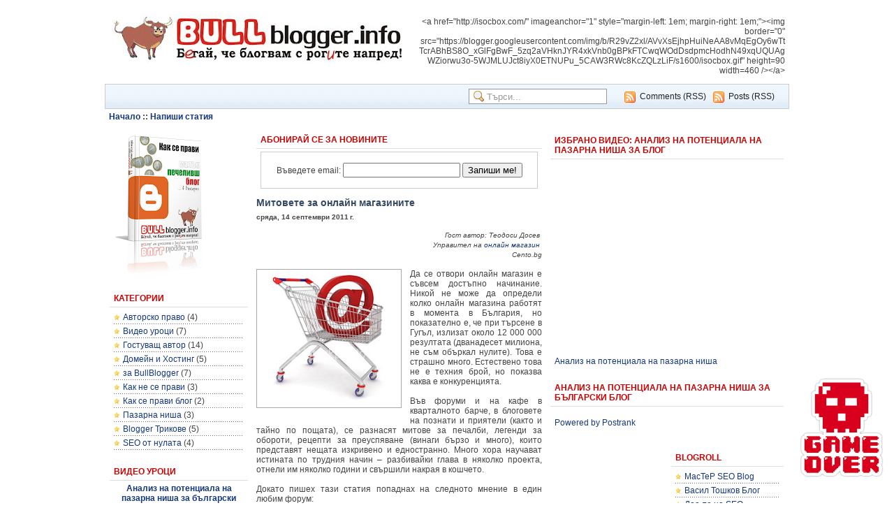

--- FILE ---
content_type: text/html; charset=UTF-8
request_url: http://www.bullblogger.info/2011/09/online-magazin.html?showComment=1317221890621
body_size: 28228
content:
<!DOCTYPE html>
<html dir='ltr' xmlns='http://www.w3.org/1999/xhtml' xmlns:b='http://www.google.com/2005/gml/b' xmlns:data='http://www.google.com/2005/gml/data' xmlns:expr='http://www.google.com/2005/gml/expr'>
<head>
<link href='https://www.blogger.com/static/v1/widgets/2944754296-widget_css_bundle.css' rel='stylesheet' type='text/css'/>
<meta content='text/html; charset=UTF-8' http-equiv='Content-Type'/>
<meta content='blogger' name='generator'/>
<link href='http://www.bullblogger.info/favicon.ico' rel='icon' type='image/x-icon'/>
<link href='http://www.bullblogger.info/2011/09/online-magazin.html' rel='canonical'/>
<link rel="alternate" type="application/atom+xml" title="BullBlogger - Atom" href="http://www.bullblogger.info/feeds/posts/default" />
<link rel="alternate" type="application/rss+xml" title="BullBlogger - RSS" href="http://www.bullblogger.info/feeds/posts/default?alt=rss" />
<link rel="service.post" type="application/atom+xml" title="BullBlogger - Atom" href="https://www.blogger.com/feeds/3016332131759849108/posts/default" />

<link rel="alternate" type="application/atom+xml" title="BullBlogger - Atom" href="http://www.bullblogger.info/feeds/8013907577854094931/comments/default" />
<!--Can't find substitution for tag [blog.ieCssRetrofitLinks]-->
<link href='https://blogger.googleusercontent.com/img/b/R29vZ2xl/AVvXsEg6HHguWxtSSdMBybnRWLCPGRUxLvP2V-0YVXtResP080J5sLh0RDGUX4_XRIIepolxRrK6bf926h1faiT3twsJUBCP7552o6gFDroY9VOhXplLcYemqTxV06FVsQC8nVmZyRNL8Yev4chk/s200/online_magazin.jpg' rel='image_src'/>
<meta content='http://www.bullblogger.info/2011/09/online-magazin.html' property='og:url'/>
<meta content='Митовете за онлайн магазините' property='og:title'/>
<meta content=' Гост автор: Теодоси Досев    Управител на онлайн магазин    Cento.bg      Да се отвори онлайн магазин е съвсем достъпно начинание. Никой не...' property='og:description'/>
<meta content='https://blogger.googleusercontent.com/img/b/R29vZ2xl/AVvXsEg6HHguWxtSSdMBybnRWLCPGRUxLvP2V-0YVXtResP080J5sLh0RDGUX4_XRIIepolxRrK6bf926h1faiT3twsJUBCP7552o6gFDroY9VOhXplLcYemqTxV06FVsQC8nVmZyRNL8Yev4chk/w1200-h630-p-k-no-nu/online_magazin.jpg' property='og:image'/>
<title>BullBlogger: Митовете за онлайн магазините</title>
<style id='page-skin-1' type='text/css'><!--
/* ----------------------------------------------------------
Blogger Template Style
Name: Xclear
Designer: Daris4
URL: http://www.daris4.info
Bloggerized by: http://www.themescook.com
Date: August 2009
Last Updated: Aug 20 2009 15:27
Thanks to: famfamfam.com for icons, photobucket.com for imagehosting
---------------------------------------------------------- */
/* Variable definitions
========================
<Variable type="font" name="pagefont" default="normal normal 100% trebuchet, arial, verdana, sans-serif" description="General Font Properties">
<Variable type="color" name="pagefontcolor" default="#444444" description="Page Font Color">
<Variable type="color" name="pagelinkcolor" default="#16387C" description="Page Link Color">
<Variable type="color" name="pagelinkcolorhover" default="#990000" description="Page Link Hover Color">
<Variable type="color" name="mainbarbgcolor" default="#ffffff" description="Mainbar Background Color">
<Variable type="font" name="headertitlefont" default="normal bold 100% trebuchet, arial, verdana, sans-serif" description="Header Title Font Properties">
<Variable type="color" name="headertitlecolor" default="#cc0000" description="Header Title Color">
<Variable type="color" name="headerdescrcolor" default="#222222" description="Header Description Color">
<Variable type="color" name="menubarbgcolor" default="#bbbbbb" description="Menu Bar Background Color">
<Variable type="color" name="menubarbdcolor" default="#cccccc" description="Menu Bar Border Color">
<Variable type="color" name="menufontcolor" default="#222222" description="Menu Font Color">
<Variable type="color" name="menufontcolorhover" default="#0066CC" description="Menu Font Hover Color">
<Variable type="color" name="searchbgcolor" default="#ffffff" description="Search Form Background Color">
<Variable type="color" name="searchbdcolor" default="#999999" description="Search Form Border Color">
<Variable type="color" name="widgettitlebgcolor" default="#ffffff" description="Widget Title Background Color">
<Variable type="color" name="widgettitlebdcolor" default="#dddddd" description="Widget Title Border Color">
<Variable type="color" name="widgettitlecolor" default="#cc0000" description="Widget Title Color">
<Variable type="color" name="widgetbdcolor" default="#ffffff" description="Widget Border Color">
<Variable type="color" name="widgetbgcolor" default="#ffffff" description="Widget Background Color">
<Variable type="color" name="widgettextcolor" default="#ee0000" description="Widget Text Color">
<Variable type="color" name="posttitlecolor" default="#334964" description="Post Title Color">
<Variable type="color" name="postheadercolor" default="#16387C" description="Post Header Text Color">
<Variable type="color" name="postfootercolor" default="#16387C" description="Post Footer Text Color">
<Variable type="color" name="boxbgcolor" default="#FDFCF2" description="Commnet and Blockquote Background Color">
<Variable type="color" name="boxbdcolor" default="#cccccc" description="Commnet and Blockquote Border Color">
<Variable type="color" name="copyrightcolor" default="#444444" description="Copyright Text Color">
<Variable type="color" name="footbarbdcolor" default="#cccccc" description="Footbar Border Color">
<Variable type="color" name="footbarbgcolor" default="#F2F8FD" description="Footbar Background Color">
*/
body { margin:0; padding:0; background:#ffffff; font-family:verdana,arial; text-align:center; font-size:12px }
a, a:visited { padding:0; margin:0; color:#16387C; text-decoration:none }
a:hover { text-decoration:underline; color:#990000}
a img { border-width:0 }
ul,ol { margin:0; padding:0 }
li { margin:0; padding:1px 0 }
div { margin:0; padding:0 }
.clear { clear:both; padding: 0; margin: 0; width:1px; height:1px }
.readmore { float:right }
#navbar-iframe { height:0px; visibility:hidden; display:none }
h2 {  background-color:transparent; background-image:none; }
.widget { background-color:transparent; background-image:none;  }
.widget-content{ background-color:transparent; background-image:none;  }
/*  -------------- * WRAPPER LAYOUT *  ------------------- */
#outer-wrapper { margin:0 auto; width:980px; text-align:left; font:normal normal 100% trebuchet, arial, verdana, sans-serif; color:#444444 }
#header-wrapper { height:100px; width:980px; padding-top:20px }
#header-inner { float:left }
#header-left { float:left; width:420px; height:60px; padding-left:10px }
#header-right {float:right; width:540px; height:60px; text-align:right }
#header-right h2 { background-color:transparent; background-image:none; border:0 }
#header-right .widget { background-color:transparent; background-image:none; border:0 }
#content-wrapper { clear:both; margin-top:5px; background:#fff; border:1px solid #fff  }
#content-pad { margin:0 6px 0 5px }
#main-wrapper { float:left; padding:0; width:620px; word-wrap: break-word; overflow: hidden; background:#ffffff }
#main-left { float:left; width:200px }
#main-right { float:right; width:409px }
#sidebar-wrapper {
padding:0 0 10px 0; float:right; width:336px;
word-wrap:break-word; overflow:hidden; /* fix for long text & non-text content breaking sidebar float in IE */
}
#top-sidebar-wrapper {}
#left-sidebar-wrapper { width:163px; float:left }
#right-sidebar-wrapper { width:163px; float:right }
#footer-wrapper { margin:0 auto; width:980px; background:#fff }
#footer { text-align:center }
#footbar { margin-top:15px; padding:7px; background:#F2F8FD; border:1px solid #cccccc}
#footbar-a { float:left; width:310px }
#footbar-b { float:left; margin-left:17px; width:310px }
#footbar-c { float:right; width:310px }
#footbar .widget { background:none }
#footbar .widget h2 { background-color:transparent;  }
#footbar .widget-content { background:transparent }
#c { height:40px; padding:15px; font-size:11px; color:#444444 }
#c a { color:#444444; text-decoration:none}
#cleft {float:left; width:460px }
#cright {float:right; width:470px; text-align:right }
/*  -------------- * HEADER *  ------------------- */
#header { text-align:left; color:#060; padding:0 }
#header img { margin:0; padding:0; vertical-align:text-bottom }
#header h1 { margin:0; padding:0; font-size:26px }
#header a { font:normal bold 100% trebuchet, arial, verdana, sans-serif; color:#cc0000; text-decoration:none; letter-spacing:-1px }
#header .description { margin:3px 0; padding:0; font-weight:normal; max-width:900px; font-size:14px; color:#222222  }
/*  -------------- * SIDEBAR & WIDGET *  ------------------- */
.sidebar { }
.sidebar .widget { margin:0 0 4px 0; padding:0 0 6px 0; border:1px solid #ffffff; background:#ffffff }
.widget h2 { margin:0; padding:5px 0 5px 6px; text-transform:uppercase; font-size:12px; font-weight: bold;
background:#ffffff; color:#cc0000; border-bottom:1px solid #dddddd }
.widget-content { margin:0; padding:4px 6px 6px 6px }
.main { }
.widget-content ul { list-style-type:none }
.widget-content li { border:0; padding:3px 0; background:url(https://blogger.googleusercontent.com/img/b/R29vZ2xl/AVvXsEhF1IpHOH6-QsFoQJsfDt3M0ZPBT7ThaUXZNnDXWZATh5CXei4v2wtOhYySOHrgSxAyAXs8ejsj4kZMgu9rSGrJ9dN5njEgRflhLN6UpqOgotJ0AL7J_vuZEigDyqtgiaDUVkbO5-wIGl8/s1600/border_h.gif) repeat-x left bottom }
.Label li, .LinkList li {  }
.Label li a, .LinkList li a { padding-left:13px; background:url(https://blogger.googleusercontent.com/img/b/R29vZ2xl/AVvXsEgJnI8Ua_GYRXh9IzoU3gmaa_Wr9dh17f4DGFppUjM0rOD30JojHpKeudzzPyg4WjdEvxApby7eKcWKrtvhLJy4LMG7TPEg1Tw_3JQ6TiCPAnS7WJofxt2pTCIvexJ4EcozUL0f3DZqMQk/s1600/bullet_star.png) no-repeat -4px -1px }
/*  -------------- * MENU & SEARCH*  ------------------- */
#menu-bar { padding:6px 20px 0 4px; height:28px; background: url(https://blogger.googleusercontent.com/img/b/R29vZ2xl/AVvXsEjh8KqPND2wiqedtxJPPxHZ__0u8yl_GeWJYRO_M2FTV11nQ9ol5Oxkpfk45nrip7LbKv2o7AtifH3hgLlmuxXKurKgLxPcNOIHFEbb_SKllHJN5r37feaJ7AHp5temZcoxmpJ1upu1-K4/s1600/b0blue.gif) repeat-x; border:1px solid #cccccc  }
#menu-bar .widget-content { margin:0; padding:0 }
#bar { clear:both }
.menu { width:500px; float:left; margin-top:3px }
.menu ul { float:left }
.menu li {float:left; padding:0; list-style:none; background-color:transparant; background-image:none }
.menu a { padding:0 10px; height:30px; font-size:12px; font-weight:bold; color:#222222;
background-color:transparant; background-image:none }
.menu a:hover { color:#0066CC; text-decoration:none }
.search { width:440px; float:right }
.search form { margin:0; padding:0; float:right }
.search .s{ height:18px; border:1px solid #999999;
background:#ffffff url(https://blogger.googleusercontent.com/img/b/R29vZ2xl/AVvXsEjKCGCqHQqbnr_Su7-mm7Kz8_5mvBNv_swyIRBCfmqV1cMdOAHf1sipoQx-3xbsgz6Y_672UA-7dLJkr43oXjOoDHtGtgxCKZlOrSoD2-iu5Ww8eTySKBoYytDVre1ChreqX7xJr7u07Ig/s1600/zoom.png) no-repeat 6px 2px;
margin:0; padding-left:25px; color:#999999 }
.search ul { float:right; width:240px }
.search li {float:right; list-style:none; height:22px; background:url(https://blogger.googleusercontent.com/img/b/R29vZ2xl/AVvXsEjvJ9wX3AdtJNGlzw6SVzlmzcF7GZKQYOrk_Ke1VXuVVTL24lgGcG8qUxhwrfAapldEqGIPZwi0J0irztKc3yILj4PrVOj8Fo4Q-Hi-dRYjOaiHixpp4RKM-ZHlcoJEEoBgOPC2tLbmENw/s1600/feed.png) no-repeat 5px 4px; padding:4px 0 0 27px; margin-left:5px }
.search a { text-decoration:normal; font-size:12px; font-weight:normal; color:#222222 }
.search a:hover { color:#0066CC; text-decoration:none }
/*  -------------- * POSTS *  ------------------- */
.blog-posts { }
.blog-posts .date-header { margin:5px 0 0 0; padding:0; font-size:10px; font-weight:bold }
.post { margin:0; padding-bottom:1.5em }
.post h3 { font-size:14px; margin:5px 0; font-weight:bold  }
.post h3 a, .post h3 a:visited, .post h3 strong { display:block; text-decoration:none; color:#334964; font-weight:bold; }
.post h3 strong, .post h3 a:hover { text-decoration:underline }
.post-body { #444444 }
.post-body blockquote{ margin:.8em 0; padding:5px 0 5px 26px; background:url(https://blogger.googleusercontent.com/img/b/R29vZ2xl/AVvXsEj7lC4i4KgZvEFlrCdO_en0Jsb2thuhrWGBX-lkkRclgPERwAc-QEZ-ZOvHAyYQVXwuNic0kvCIqpJsr8nNX3VazzZARZEG04GhOXls2Jse64kpJzG47EDtKkkZSFkbwN5SnwTM6YkonUs/s1600/blockquote.gif) no-repeat 2px 5px;  }
.post-body blockquote p { margin:0; padding:0 0 0 8px; border:1px solid #ddd; background:#FDFCF2}
/*.post-body code{ background:#FDFCF2  } */
.post-body ul,ol {margin:0; padding:0 0 0 20px}
.post-body li { }
.post-body h2 { margin:0; padding:0; text-transform:none; font-size:18px; font-weight:normal;
background:none; color:#444444; border:0px }
.post-comment-link { }
.post-author{ padding:2px 0 0 19px; background:url(https://blogger.googleusercontent.com/img/b/R29vZ2xl/AVvXsEgZ0Yh_j2HAXupNMBWOWRQR9OpmBwVzyBosjYsSvM6oN0tH85q33zlameWT2EYmtzuhhbnv5IzazU0-7M_vOPIIOYWhl_96ZF4RwpWnie4llJc8FMUgbPWRDCHe3mKhLw3K_Et6wQmS6Io/s1600/user.png) no-repeat }
.post-labels { padding:2px 6px 0 19px; background:url(https://blogger.googleusercontent.com/img/b/R29vZ2xl/AVvXsEjgMJNpUnbNR7opwAMDuKjetel56xxhCcx69zZDcfhJBhzMBYuHxrQt-dRwAneT2Eo3b6LcPguF_1ta4IPJLmcCbq1CtFcMRi6BKVHBgs02RWtJQ_oGr91FQlbp7DYy7FeXhGXCtzPR24c/s1600/tag_blue.png) no-repeat }
.comment-link { padding:2px 6px 0 19px; background:url(https://blogger.googleusercontent.com/img/b/R29vZ2xl/AVvXsEhnoP5-vC36LoqV9DGZI-TkMAwBBsfqeSRrgauYNEVviscSgBrjpVtScP5g93G1lGmANK1SRUX0HtmvGYFugTTz-6rHrFvooCJRmFFkgmOo6DTpQMchXmEOPaVKBxeaK5_J0RBktlhrcK4/s1600/comment.png) no-repeat }
.post-timestamp { padding:0 6px 0 0 }
.post-header-line-1 { margin:5px 0; font-size:11px; text-transform:uppercase }
.post-header-line-1 a { color:#16387C }
.post-footer { margin:5px 0; font-size:11px; text-transform:uppercase }
.post-footer a { color:#16387C }
.post-footer-line { margin:0; padding:2px 0 }
.post img { margin:0; padding:3px; border:1px solid #aaa }
/*  -------------- * COMMENTS *  ------------------- */
#comments h4 { padding:0 6px 0 19px; background:url(https://blogger.googleusercontent.com/img/b/R29vZ2xl/AVvXsEisB09OpttoOZCKHR0UnOmiyU_UlO7FXVG-kOjdY7NbrhRyFUdcWn02oRJnEgyVJW6UUs0XfliO1pE3s9pHyHi2tu25MPr3UYMx4-Mhw2eXElV3US-nFQZ9kv0K6TCfYY9y0ulsVaILeGc/s1600/comment_edit.png) no-repeat; font-weight:bold; text-transform:uppercase; font-size:12px }
#comments-block { margin:0 }
#comments-block .comment-bg { }
#comments-block .comment-author { height:15px;  padding:5px 0 0 22px; font-weight:bold }
.comment-au1 { float:left }
.comment-au2 { float:right; text-align:right; font-size:10px; padding-top:2px}
#comments-block .comment-body { margin:0; padding:15px 10px 5px 10px;
background:#FDFCF2 url(https://blogger.googleusercontent.com/img/b/R29vZ2xl/AVvXsEhVgWQlNiErK93h3CpdGnxox7_w-p1jlrM4vxVrhmARASM9OwReojReMxaL6-GNmtyudDTdHbNKoO-Ypc5HozBO2uaP7ZiCxzkSO2s1SI0Ckh9uZmBSOoQJLF3EJtfrTOYcbOFMne1krys/s1600/comment-triangle2-1.gif) no-repeat left top;  }
#comments-block .comment-body p { margin:0 }
#comments-block .comment-footer { margin:0; text-transform:none; font-size:10px; border-top:1px solid #ddd }
.deleted-comment { font-style:italic; color:gray }
#blog-pager-newer-link { float: left }
#blog-pager-older-link { float: right }
#blog-pager { text-align: center }
.feed-links { clear: both; line-height: 2.5em }
/*  -------------- * PROFILE *  ------------------- */
.profile-img { float: left; margin: 0 5px 5px 0; padding: 4px; border:1px solid #444 }
.profile-data { font-weight: bold }
.profile-datablock { margin:0 .5em }
.profile-textblock { margin:0.5em 0;  }
.profile-link { text-transform: uppercase; font-size:10px } 
--></style><link href='https://www.blogger.com/dyn-css/authorization.css?targetBlogID=3016332131759849108&amp;zx=065539b7-e8dd-4204-8562-0946b1b27e64' media='none' onload='if(media!=&#39;all&#39;)media=&#39;all&#39;' rel='stylesheet'/><noscript><link href='https://www.blogger.com/dyn-css/authorization.css?targetBlogID=3016332131759849108&amp;zx=065539b7-e8dd-4204-8562-0946b1b27e64' rel='stylesheet'/></noscript>
<meta name='google-adsense-platform-account' content='ca-host-pub-1556223355139109'/>
<meta name='google-adsense-platform-domain' content='blogspot.com'/>

</head>
<body>
<div class='navbar section' id='navbar'><div class='widget Navbar' data-version='1' id='Navbar1'><script type="text/javascript">
    function setAttributeOnload(object, attribute, val) {
      if(window.addEventListener) {
        window.addEventListener('load',
          function(){ object[attribute] = val; }, false);
      } else {
        window.attachEvent('onload', function(){ object[attribute] = val; });
      }
    }
  </script>
<div id="navbar-iframe-container"></div>
<script type="text/javascript" src="https://apis.google.com/js/platform.js"></script>
<script type="text/javascript">
      gapi.load("gapi.iframes:gapi.iframes.style.bubble", function() {
        if (gapi.iframes && gapi.iframes.getContext) {
          gapi.iframes.getContext().openChild({
              url: 'https://www.blogger.com/navbar/3016332131759849108?po\x3d8013907577854094931\x26origin\x3dhttp://www.bullblogger.info',
              where: document.getElementById("navbar-iframe-container"),
              id: "navbar-iframe"
          });
        }
      });
    </script><script type="text/javascript">
(function() {
var script = document.createElement('script');
script.type = 'text/javascript';
script.src = '//pagead2.googlesyndication.com/pagead/js/google_top_exp.js';
var head = document.getElementsByTagName('head')[0];
if (head) {
head.appendChild(script);
}})();
</script>
</div></div>
<img alt='that&#39;s all folks' src='https://blogger.googleusercontent.com/img/b/R29vZ2xl/AVvXsEgBwMu6qc3p9Ketcsn2T5GKfuCSaYkz17VAYwVr7j-WZ6ECmyQCjvmX_e4izAyq6uu609h4aft0rdrAvVe-bV78B_v4U9-sEtnbI_TVNYSjnrgbDUU_thEQta_Ks6YMvHlGhuhvzFcqhive/s320/gameover.png' style='position: fixed; top: 540px; right: 0; z-index: 100000; cursor: pointer;' title='that&#39;s all folks' width='150'/>
<div id='outer-wrapper'><div id='wrap2'>
<!-- skip links for text browsers -->
<span id='skiplinks' style='display:none;'><a href='#main'>skip to main </a>|<a href='#sidebar'>skip to sidebar</a></span>
<div id='header-wrapper'>
<div id='header-left'>
<!-- Header *** -->
<div class='header section' id='header'><div class='widget Header' data-version='1' id='Header1'>
<div id='header-inner'>
<a href='http://www.bullblogger.info/' style='display: block'>
<img alt='BullBlogger' height='71px; ' id='Header1_headerimg' src='https://blogger.googleusercontent.com/img/b/R29vZ2xl/AVvXsEg0xVPdtJh8gNKNeaEtt8mVgdPdNcaD1ZioNJC03V3bxbbbLgpUdNysa9-zLSqGM5v49ztYm1X_bVRCuqoMoJNfyc5St_L1OVLOYaB0HPR0fT51CowILwnC82H1QkIBjUmNHDWM12JoPl7J/s420/bullblogger.jpg' style='display: block' width='420px; '/>
</a>
</div>
</div></div>
<!-- Header end -->
</div>
<div id='header-right'>
<!-- Banner-Top *** -->
<div class='banner-top section' id='banner-top'><div class='widget HTML' data-version='1' id='HTML5'>
<div class='widget-content'>
&lt;a href=&quot;http://isocbox.com/&quot; imageanchor=&quot;1&quot; style=&quot;margin-left: 1em; margin-right: 1em;&quot;&gt;&lt;img border=&quot;0&quot; src=&quot;https://blogger.googleusercontent.com/img/b/R29vZ2xl/AVvXsEjhpHuiNeAA8vMqEgOy6wTtTcrABhBS8O_xGlFgBwF_5zq2aVHknJYR4xkVnb0gBPkFTCwqWOdDsdpmcHodhN49xqUQUAgWZiorwu3o-5WJMLUJct8iyX0ETNUPu_5CAW3RWc8KcZQLzLiF/s1600/isocbox.gif&quot; height=90 width=460 /&gt;&lt;/a&gt;
</div>
<div class='clear'></div>
</div></div>
<!-- Banner-Top end -->
</div>
</div>
<div id='menu-bar'>
<div class='menu no-items section' id='menu'></div>
<div class='search section' id='search'><div class='widget HTML' data-version='1' id='HTML2'>
<ul>
<li><a href='http://www.bullblogger.info/feeds/posts/default'>Posts (RSS)</a></li>
<li><a href='http://www.bullblogger.info/feeds/comments/default'>Comments (RSS)</a></li>
</ul>
<form action='/search' id='searchform' method='get'>
<input class='s' id='s' name='q' onblur='if (this.value == "") {this.value = "Търси...";}' onfocus='if (this.value == "Търси...") {this.value = ""}' type='text' value='Търси...'/>
<input id='searchsubmit' type='hidden' value='Search'/>
</form>
</div></div>
<div class='clear'>&#160;</div>
</div>
<div id='bar'>
<div class='banner-bar section' id='banner-bar'><div class='widget HTML' data-version='1' id='HTML7'>
<div class='widget-content'>
<b><a href="http://www.bullblogger.info/">Начало</a> :: </b><b><a href="http://www.bullblogger.info/2009/11/blog-post_23.html">Напиши статия</a></b>
</div>
<div class='clear'></div>
</div></div>
<div class='clear'>&#160;</div>
</div>
<div id='content-wrapper'><div id='content-pad'>
<div id='crosscol-wrapper' style='text-align:center'><div class='crosscol no-items section' id='crosscol'></div></div>
<div id='main-wrapper'>
<div class='banner-main no-items section' id='banner-main'></div>
<div id='main-left'>
<!-- Main Left *** -->
<div class='sidebar section' id='Sidebar4'><div class='widget Image' data-version='1' id='Image2'>
<div class='widget-content'>
<a href='http://www.bullblogger.info/2010/03/blog-post_14.html'>
<img alt='' height='200' id='Image2_img' src='https://blogger.googleusercontent.com/img/b/R29vZ2xl/AVvXsEjzYArM_YPOZclyT2VnSur20LeUF6PPXHnAyIngprpr0PTOF0agK5vQ-7Us6S5thg8mm5G2gJGngQrfRASMv5_afwg_Gm7TLWqqVMVswVXBHnTjiFAatQrPg4-X3JmQvRwscZwI9nHCYszJ/s200/Koritsa.png' width='128'/>
</a>
<br/>
</div>
<div class='clear'></div>
</div><div class='widget Label' data-version='1' id='Label1'>
<h2>Категории</h2>
<div class='widget-content'>
<ul>
<li>
<a dir='ltr' href='http://www.bullblogger.info/search/label/%D0%90%D0%B2%D1%82%D0%BE%D1%80%D1%81%D0%BA%D0%BE%20%D0%BF%D1%80%D0%B0%D0%B2%D0%BE'>Авторско право</a>
<span dir='ltr'>(4)</span>
</li>
<li>
<a dir='ltr' href='http://www.bullblogger.info/search/label/%D0%92%D0%B8%D0%B4%D0%B5%D0%BE%20%D1%83%D1%80%D0%BE%D1%86%D0%B8'>Видео уроци</a>
<span dir='ltr'>(7)</span>
</li>
<li>
<a dir='ltr' href='http://www.bullblogger.info/search/label/%D0%93%D0%BE%D1%81%D1%82%D1%83%D0%B2%D0%B0%D1%89%20%D0%B0%D0%B2%D1%82%D0%BE%D1%80'>Гостуващ автор</a>
<span dir='ltr'>(14)</span>
</li>
<li>
<a dir='ltr' href='http://www.bullblogger.info/search/label/%D0%94%D0%BE%D0%BC%D0%B5%D0%B9%D0%BD%20%D0%B8%20%D0%A5%D0%BE%D1%81%D1%82%D0%B8%D0%BD%D0%B3'>Домейн и Хостинг</a>
<span dir='ltr'>(5)</span>
</li>
<li>
<a dir='ltr' href='http://www.bullblogger.info/search/label/%D0%B7%D0%B0%20BullBlogger'>за BullBlogger</a>
<span dir='ltr'>(7)</span>
</li>
<li>
<a dir='ltr' href='http://www.bullblogger.info/search/label/%D0%9A%D0%B0%D0%BA%20%D0%BD%D0%B5%20%D1%81%D0%B5%20%D0%BF%D1%80%D0%B0%D0%B2%D0%B8'>Как не се прави</a>
<span dir='ltr'>(3)</span>
</li>
<li>
<a dir='ltr' href='http://www.bullblogger.info/search/label/%D0%9A%D0%B0%D0%BA%20%D1%81%D0%B5%20%D0%BF%D1%80%D0%B0%D0%B2%D0%B8%20%D0%B1%D0%BB%D0%BE%D0%B3'>Как се прави блог</a>
<span dir='ltr'>(2)</span>
</li>
<li>
<a dir='ltr' href='http://www.bullblogger.info/search/label/%D0%9F%D0%B0%D0%B7%D0%B0%D1%80%D0%BD%D0%B0%20%D0%BD%D0%B8%D1%88%D0%B0'>Пазарна ниша</a>
<span dir='ltr'>(3)</span>
</li>
<li>
<a dir='ltr' href='http://www.bullblogger.info/search/label/Blogger%20%D0%A2%D1%80%D0%B8%D0%BA%D0%BE%D0%B2%D0%B5'>Blogger Трикове</a>
<span dir='ltr'>(5)</span>
</li>
<li>
<a dir='ltr' href='http://www.bullblogger.info/search/label/SEO%20%D0%BE%D1%82%20%D0%BD%D1%83%D0%BB%D0%B0%D1%82%D0%B0'>SEO от нулата</a>
<span dir='ltr'>(4)</span>
</li>
</ul>
<div class='clear'></div>
</div>
</div><div class='widget HTML' data-version='1' id='HTML8'>
<h2 class='title'>Видео уроци</h2>
<div class='widget-content'>
<center><b><a href="http://www.bullblogger.info/2010/04/blog-post.html">Анализ на потенциала на пазарна ниша за български блог</a></b></center>

<object width="200" height="175"><param name="movie" value="http://www.youtube.com/v/O66TREUajh4?fs=1&amp;hl=en_US" /><param name="allowFullScreen" value="true" /><param name="allowscriptaccess" value="always" /><embed src="http://www.youtube.com/v/O66TREUajh4?fs=1&amp;hl=en_US" type="application/x-shockwave-flash" allowscriptaccess="always" allowfullscreen="true" width="200" height="175"></embed></object>

<center><b><a href="http://www.bullblogger.info/2010/01/blogger.html">Форма за контакт в Блогър</a></b></center>

<object width="200" height="175"><param name="movie" value="http://www.youtube.com/v/Y3aW1MiCeB4?fs=1&amp;hl=en_US" /><param name="allowFullScreen" value="true" /><param name="allowscriptaccess" value="always" /><embed src="http://www.youtube.com/v/Y3aW1MiCeB4?fs=1&amp;hl=en_US" type="application/x-shockwave-flash" allowscriptaccess="always" allowfullscreen="true" width="200" height="175"></embed></object>

<center><b><a href="http://www.bullblogger.info/2010/01/blog-post_08.html">Бърза проверка на свободен домейн по ключови думи</a></b></center>

<object width="200" height="175"><param name="movie" value="http://www.youtube.com/v/a-9GQvSLFIM?fs=1&amp;hl=en_US" /><param name="allowFullScreen" value="true" /><param name="allowscriptaccess" value="always" /><embed src="http://www.youtube.com/v/a-9GQvSLFIM?fs=1&amp;hl=en_US" type="application/x-shockwave-flash" allowscriptaccess="always" allowfullscreen="true" width="200" height="175"></embed></object>

<center><b><a href="http://www.bullblogger.info/2010/01/blogger-navbar-favicon.html">Как се маха навбара на блогър и как се сменя фавикон?</a></b></center>

<object width="200" height="175"><param name="movie" value="http://www.youtube.com/v/OzCdc_naIws?fs=1&amp;hl=en_US" /><param name="allowFullScreen" value="true" /><param name="allowscriptaccess" value="always" /><embed src="http://www.youtube.com/v/OzCdc_naIws?fs=1&amp;hl=en_US" type="application/x-shockwave-flash" allowscriptaccess="always" allowfullscreen="true" width="200" height="175"></embed></object>

<center><b><a href="http://www.bullblogger.info/2009/12/blog-post.html">Нов темплейт в Блогър</a></b></center>

<object width="200" height="175"><param name="movie" value="http://www.youtube.com/v/iXBMOoUY1io?fs=1&amp;hl=en_US" /><param name="allowFullScreen" value="true" /><param name="allowscriptaccess" value="always" /><embed src="http://www.youtube.com/v/iXBMOoUY1io?fs=1&amp;hl=en_US" type="application/x-shockwave-flash" allowscriptaccess="always" allowfullscreen="true" width="200" height="175"></embed></object>

<center><b><a href="http://www.bullblogger.info/2009/11/blogger_30.html">Собствен домейн в Blogger</a></b></center>

<object width="200" height="175"><param name="movie" value="http://www.youtube.com/v/yKWyveGIQu8?fs=1&amp;hl=en_US" /><param name="allowFullScreen" value="true" /><param name="allowscriptaccess" value="always" /><embed src="http://www.youtube.com/v/yKWyveGIQu8?fs=1&amp;hl=en_US" type="application/x-shockwave-flash" allowscriptaccess="always" allowfullscreen="true" width="200" height="175"></embed></object>

<center><b><a href="http://www.bullblogger.info/2009/11/blog-post_28.html">Как се купува домейн в GoDaddy?</a></b></center>

<object width="200" height="175"><param name="movie" value="http://www.youtube.com/v/j3GW7b6wRHg?fs=1&amp;hl=en_US" /><param name="allowFullScreen" value="true" /><param name="allowscriptaccess" value="always" /><embed src="http://www.youtube.com/v/j3GW7b6wRHg?fs=1&amp;hl=en_US" type="application/x-shockwave-flash" allowscriptaccess="always" allowfullscreen="true" width="200" height="175"></embed></object>

<center><b><a href="http://www.bullblogger.info/2009/11/blogger_25.html">Как се трие коментар?</a></b></center>

<object width="200" height="175"><param name="movie" value="http://www.youtube.com/v/jtzEpkX5glY?fs=1&amp;hl=en_US" /><param name="allowFullScreen" value="true" /><param name="allowscriptaccess" value="always" /><embed src="http://www.youtube.com/v/jtzEpkX5glY?fs=1&amp;hl=en_US" type="application/x-shockwave-flash" allowscriptaccess="always" allowfullscreen="true" width="200" height="175"></embed></object>

<center><b><a href="http://www.bullblogger.info/2009/11/blogger.html">Как се прави блог в blogger?</a></b></center>

<object width="200" height="175"><param name="movie" value="http://www.youtube.com/v/g4XfJJ3nkk8?fs=1&amp;hl=en_US" /><param name="allowFullScreen" value="true" /><param name="allowscriptaccess" value="always" /><embed src="http://www.youtube.com/v/g4XfJJ3nkk8?fs=1&amp;hl=en_US" type="application/x-shockwave-flash" allowscriptaccess="always" allowfullscreen="true" width="200" height="175"></embed></object>
</div>
<div class='clear'></div>
</div><div class='widget HTML' data-version='1' id='HTML1'>
<h2 class='title'>BullBlogger в</h2>
<div class='widget-content'>
<a href="http://www.webmasterbg.org/member.php?u=2014">WebmasterBG.org</a><br />
<a href="http://www.predpriemach.com/member.php?u=4292">Предприемач</a><br /><br />
<a href="http://www.trohi.com/">Социална мрежа Trohi</a>

<object width="1" height="1" type="text/html" data=""></object>
</div>
<div class='clear'></div>
</div>
</div>
<!-- Main Left end -->
</div>
<div id='main-right'>
<!-- Post *** -->
<div class='banner-main-right section' id='banner-main-right'><div class='widget HTML' data-version='1' id='HTML3'>
<h2 class='title'>Абонирай се за новините</h2>
<div class='widget-content'>
<form action="http://feedburner.google.com/fb/a/mailverify" style="border:1px solid #ccc;padding:3px;text-align:center;" target="popupwindow" method="post" onsubmit="window.open('http://feedburner.google.com/fb/a/mailverify?uri=Bullblogger', 'popupwindow', 'scrollbars=yes,width=550,height=520');return true"><p>Въведете email:    <input style="width:160px" name="email" type="text" /><input value="Bullblogger" name="uri" type="hidden" /><input value="en_US" name="loc" type="hidden" />    <input value="Запиши ме!" type="submit" /></p></form>
</div>
<div class='clear'></div>
</div></div>
<div class='main section' id='main'><div class='widget Blog' data-version='1' id='Blog1'>
<div class='blog-posts'>
<!--Can't find substitution for tag [adStart]-->
<div class='post uncustomized-post-template'>
<a name='8013907577854094931'></a>
<h3 class='post-title'>
<a href='http://www.bullblogger.info/2011/09/online-magazin.html'>Митовете за онлайн магазините</a>
</h3>
<div class='post-header-line-1'></div>
<div class='post-body'>
<span class='date-header'>сряда, 14 септември 2011&#8239;г.</span>
<p><div style="text-align: right;">
<i><span class="Apple-style-span" style="font-size: x-small;">Гост автор: Теодоси Досев&nbsp;</span></i></div>
<div style="text-align: right;">
<i><span class="Apple-style-span" style="font-size: x-small;">Управител на <a href="http://cento.bg/">онлайн магазин&nbsp;</a></span></i></div>
<div style="text-align: right;">
<i><span class="Apple-style-span" style="font-size: x-small;">Cento.bg</span></i></div>
<br />
<div style="text-align: justify;">
<div class="separator" style="clear: both; text-align: center;">
<a href="https://blogger.googleusercontent.com/img/b/R29vZ2xl/AVvXsEg6HHguWxtSSdMBybnRWLCPGRUxLvP2V-0YVXtResP080J5sLh0RDGUX4_XRIIepolxRrK6bf926h1faiT3twsJUBCP7552o6gFDroY9VOhXplLcYemqTxV06FVsQC8nVmZyRNL8Yev4chk/s1600/online_magazin.jpg" imageanchor="1" style="clear: left; float: left; margin-bottom: 1em; margin-right: 1em;"><img border="0" height="191" src="https://blogger.googleusercontent.com/img/b/R29vZ2xl/AVvXsEg6HHguWxtSSdMBybnRWLCPGRUxLvP2V-0YVXtResP080J5sLh0RDGUX4_XRIIepolxRrK6bf926h1faiT3twsJUBCP7552o6gFDroY9VOhXplLcYemqTxV06FVsQC8nVmZyRNL8Yev4chk/s200/online_magazin.jpg" width="200" /></a></div>
Да се отвори онлайн магазин е съвсем достъпно начинание. Никой не може да определи колко онлайн магазина работят в момента в България, но показателно е, че при търсене в Гугъл, излизат около 12 000 000 резултата (дванадесет милиона, не съм объркал нулите). Това е страшно много. Естествено това не е техния брой, но показва каква е конкуренцията.<br />
<a name="more"></a></div>
<br />
<div style="text-align: justify;">
Във форуми и на кафе в кварталното барче, в блоговете на познати и приятели (както и тайно по пощата), се разнасят митове за печалби, легенди за обороти, рецепти за преуспяване (винаги бързо и много), които представят нещата изкривено и едностранно. Много хора научават истината по трудния начин &#8211; разбивайки глава в няколко проекта, отнели им няколко години и свършили накрая в кошчето.&nbsp;</div>
<div style="text-align: justify;">
<br /></div>
<div style="text-align: justify;">
Докато пишех тази статия попаднах на следното мнение в един любим форум:&nbsp;</div>
<div style="text-align: justify;">
<i><br /></i></div>
<blockquote>
<i>
Например купуване на домейн и хостинг от Х* да речем. После качване на някакъв шаблон с възможност за закупуване на стоки (с администраторската част не съм наясно - т.е. качване и променяне на продукти). И след това реклама на сайта чрез Google?&nbsp;</i></blockquote>
<div style="text-align: right;">
<i>*няма значение от къде</i>
</div>
<div style="text-align: right;">
<i><br /></i></div>
<div style="text-align: justify;">
Каква тогава е реалността? Отговор можем да открием в 10-те най-разпространени мита за онлайн магазините.</div>
<br />
<ul>
<li><b>Мит &#8470; 10 Онлайн магазините са безплатни</b></li>
</ul>
<div>
<div style="text-align: justify;">
<i><u>Може да се намери само едно безплатно нещо и то е базовия софтуер.</u></i></div>
</div>
<div>
<br /></div>
<div>
<div style="text-align: justify;">
Безплатни са някои скриптове за изграждане. С тяхна помощ се създава основата на вашия онлайн магазин. Независимо на кой точно софтуер се спрете, много от добрите модификации, необходимите ви персонализации и подобрения, както и почти всички хубави шаблони са платени (да не говорим колко ще струва да си наемете дизейнер, който задължително води след себе си и програмист). Цената за завършен магазин, отговарящ на определени нужди варира от стотина лева до няколко хиляди.</div>
</div>
<div class="MsoNormal">
<br />
<ul>
<li><b>Мит &#8470; 9 Поддръжката е евтина</b></li>
</ul>
<br />
<div style="text-align: justify;">
<u><i>Асоциирайки с личен блог или фирмен сайт, много хора не могат да преценят правилно колко струва поддръжката на онлайн магазин.</i></u></div>
<div style="text-align: justify;">
<br /></div>
<div style="text-align: justify;">
На първо място &#8211; хостинг. По начало има платформи за изграждане, които са непретенциозни към машината на която ще ги сложите. Има обаче такива, които не могат да се подкарат нормално дори на VPS. Още повече &#8211; един посещаван онлайн магазин може да генерира такъв трафик, за който ще ви е нужен сериозен хостинг план. От друга страна, взимайки евтин, споделен хост, вашият сайт се намира на едно и също място заедно със стотина други сайта &#8211; приятна компания, която може да доведе до сериозни неприятности &#8211; през някой &#8222;калпав&#8221; съсед могат да ви хакнат или поради цялостното натоварване на системата, може да падне целия сървър.</div>
<div style="text-align: justify;">
<br /></div>
<div style="text-align: justify;">
На второ място &#8211; сигурност. Много онлайн магазини нямат инсталиран криптиращ протокол (SSL). Това граничи ако не с престъпление, то поне с абсолютно незачитане сигурността на данните на клиентите на магазина. На работата на магазина &#8211; също. За да инсталирате такъв обаче, ви е необходим реален IP адрес. А такъв няма да получите на евтините хостинг планове.</div>
<div style="text-align: justify;">
<br /></div>
<div style="text-align: justify;">
На трето място &#8211; трябват хора. Въвеждане на продукти, писане на описания, снимки, цени, обновяване на наличности, калкулиране на транспортни разходи, премахване на изчерпаните артикули, връзка с клиентите, правене на промоции и още и още &#8230;<br />
<br /></div>
<div style="text-align: justify;">
</div>
<div style="text-align: justify;">
</div>
<ul>
<li><b>Мит &#8470; 8 Правят се бързо</b></li>
</ul>
<br />
<div style="text-align: justify;">
<i><u>Опитен човек ще инсталира онлайн магазин за около час, но това далеч не означава, че е готов.</u></i></div>
<div style="text-align: justify;">
<br /></div>
<div style="text-align: justify;">
Инсталирането всъщност представлява създаване на база данни и копиране на файловете в съответните директори на избрания хост. Получава се работещ, но празен онлайн магазин.</div>
<div style="text-align: justify;">
<br /></div>
<div style="text-align: justify;">
Логично следващите стъпки са:</div>
<div style="text-align: justify;">
</div>
<ol>
<li>&nbsp;дизайн (включващ промяна на външния вид, лого)</li>
<li>превод (някои платформи могат да се намерят готови на български, ако няма &#8211; приятно превеждане ?)</li>
<li>настройки на модулите за плащане</li>
<li>настройки на модулите за доставка</li>
<li>общи настройки (ДДС, политика на връщане, декларации, общи условия, изисквания на КЗП и т.н.)</li>
</ol>
<div style="text-align: justify;">
Едва тогава може да се пристъпи към създаване на първите категории на магазина. И чак след това към вкарване на продуктите.</div>
<div style="text-align: justify;">
<br /></div>
<div style="text-align: justify;">
Като цяло направата на онлайн магазин отнема между един и шест месеца (в зависимост от броя на вкарваните продукти и правените преработки на софтуера)<br />
<br /></div>
<div style="text-align: justify;">
</div>
<div style="text-align: justify;">
</div>
<ul>
<li><b>Мит &#8470; 7 onpage SEO е както на всеки друг тип сайт</b></li>
</ul>
<br />
<div style="text-align: justify;">
<u><i>Оптимизирането на онлайн магазин (SEO) има своите специфични особености и тънкости.</i></u>&nbsp;</div>
<div style="text-align: justify;">
<br /></div>
<div style="text-align: justify;">
Основното различие на един <a href="http://cento.bg/">онлайн магазин</a> с останалите сайтове е, че потребителите не търсят главния сайт &#8211; те търсят конкретен продукт. Това прави onpage SEO ключов елемент в изграждането му.&nbsp;</div>
<div style="text-align: justify;">
<br /></div>
<div style="text-align: justify;">
За да оптимизарате правилно продукт, трябва да се спази следната формула:</div>
<div style="text-align: justify;">
<br /></div>
<div style="text-align: justify;">
<b>ключова дума + &lt;meta description&gt; + &lt;meta keywords&gt; + &lt;title&gt; + &lt;alt&gt; + описание = името на продукта</b></div>
<div style="text-align: justify;">
<br /></div>
<div style="text-align: justify;">
С други думи &#8211; ключовата дума която оптимизирате е името на продукта и се съдържа в описанието, тайтъла, мета таговете и в алт тага на изображението на продукта.&nbsp;</div>
<div style="text-align: justify;">
<br /></div>
<div style="text-align: justify;">
Изборът на ключова дума е решаващ &#8211; тя трябва да бъде максимално близо до това как ще бъде потърсен продуктът. Ето пример за по-голяма яснота:</div>
<div style="text-align: justify;">
<br /></div>
<div style="text-align: justify;">
Продавате чадъри. Въпреки, че на вас модел 354А-MSQ84 ви говори много, послушайте ме &#8211; не си кръщавайте продукта така. Дайте му разбираемо име и то такова, каквото най-вероятно би било потърсено. Използвайте най-съществените му характеристики. В нашия пример нека те да са пол, цвят, качество. Така името на продукта би било:&nbsp;</div>
<div style="text-align: justify;">
<br /></div>
<div style="text-align: justify;">
<u>Чадър мъжки черен с луксозна дървена дръжка</u></div>
<div style="text-align: justify;">
<br /></div>
<div style="text-align: justify;">
Ако приложим формулата по-горе, тайтъла е:</div>
<div style="text-align: justify;">
<u>Чадър мъжки черен с луксозна дървена дръжка | името на сайта</u></div>
<div style="text-align: justify;">
<br /></div>
<div style="text-align: justify;">
Алт тага на изображението:</div>
<div style="text-align: justify;">
<u>Чадър мъжки черен с луксозна дървена дръжка</u></div>
<div style="text-align: justify;">
<br /></div>
<div style="text-align: justify;">
Мета ключовите думи:</div>
<div style="text-align: justify;">
<u>Чадър мъжки черен с луксозна дървена дръжка, черен чадър, чадър с луксозна дръжка, чадър с дървена дръжка, чадър мъжки</u></div>
<div style="text-align: justify;">
<br /></div>
<div style="text-align: justify;">
Мета описанието:</div>
<div style="text-align: justify;">
<u>В дъждовните дни е подходящ чадър мъжки черен с луксозна дървена дръжка, който може да закупите в [името на сайта] на ниска цена.</u></div>
<div style="text-align: justify;">
<br /></div>
<div style="text-align: justify;">
От друга страна ботовете започват да обръщат много голямо внимание на микротаговете (особено на review). Микротаговете са стандартизиране тагове, които разбиват информацията в страницата на отделни обособени части &#8211; име, описание, цена, изображение, оценка и т.н. Използването им гарантира, че продуктовата ви страница ще бъде лесно разчетена от ботовете на търсачките. Съществуват различни стандарти, като най-популярните са microdata, microformats, RDFa. Последната новост около микротаговете е обединението на Google, Yahoo и Bing около микротаговете, стандартиирани от schema.org. Това обединение гарантира правилното им разчитане и от трите търсачки.<br />
<br /></div>
<div style="text-align: justify;">
</div>
<ul>
<li><b>Мит &#8470; 6 Продава се веднага</b></li>
</ul>
<br />
<div style="text-align: justify;">
<i><u>Новият ви онлайн магазин се намира точно <b>никъде,</b> за разлика от офлайн магазините, където още при откриването получавате трафик (a.k.a минувачи, които ще загледат витрината).</u></i></div>
<div style="text-align: justify;">
<br /></div>
<div style="text-align: justify;">
</div>
<div style="text-align: justify;">
Бленуваната първа продажба може да се очаква най-рано след месец, два. Това се дължи на основно две неща &#8211; позициониране и конверсия. Позиционирането при търсене, т.нар. SERP (Search Engine Result Position), се определя от направеното onpage и offpage SEO. Независимо от това доколко добре сте се справили, реалните ви позиции ще станат ясни най-рано след две-три седмици. Но дори и да сте се добрали до много добри места, ще се сбъскате с конверсията. Тя е коефициент показващ колко посещения на продукт са необходими, за да се получи поръчка. В България конверсията се движи между 0,50% до 1%. Това означава, че ще са ви необходими между 100 и 200 точни търсения на продукт, преди да реализирате продажба.<br />
<br /></div>
<div style="text-align: justify;">
</div>
<ul>
<li><b>Мит &#8470; 5 Цената продава</b></li>
</ul>
<br />
<div style="text-align: justify;">
<i><u>Прочетете следните описания:</u></i></div>
<div style="text-align: justify;">
</div>
<div style="text-align: justify;">
<i><u>&#8226;<span class="Apple-tab-span" style="white-space: pre;">	</span>Стерилизантор за микровълнова</u></i></div>
<div style="text-align: justify;">
<i><u>&#8226;<span class="Apple-tab-span" style="white-space: pre;">	</span>Пърфюм ябалка</u></i></div>
<div style="text-align: justify;">
<br /></div>
<div style="text-align: justify;">
<i>и веднага отговорете &#8211; Ще си &nbsp;купите ли &#8222; пЪрфюм ябАлка&#8221; или &#8222;стерЕлизаНтор&#8221;? За 10 лева&#8230;. за 5&#8230;. за 2? (Заб. ако изпитате непреодолимото желание да си купите тези уникални продукти, бих жилал да се сваржа с вас за дупълнителни вапроси във вразка с едно проучване за едни категорий продукти&#8211; вие сте точната и оникална целева група, която тарся за един проект)</i></div>
<div style="text-align: justify;">
<i><br /></i></div>
<div style="text-align: justify;">
Цената е основен стимул при покупката, но на познати продукти или на такива, които могат да се &#8222;пипнат&#8221; в момента на покупката. Онлайн продажбите се извършват дистанционно. Необходимо е да дадете достатъчно изчерпателна и достоверна информация. Основното правило в случая е &#8211; описанието да е поне 250 думи. Така ще дадете достатъчно материал за четене, индексиране, а и ще се отличавате от конкуренцията.</div>
<div style="text-align: justify;">
<br /></div>
<div style="text-align: justify;">
И не забравяйте правописа! Дори и най-добрата ценова оферта ще бъде бързо подмината, ако не е добре представена и е пълна с правописни грешки.<br />
<br /></div>
<div style="text-align: justify;">
</div>
<ul>
<li><b>Мит &#8470; 4 TLD-то на домейна няма значение</b></li>
</ul>
<br />
<div style="text-align: justify;">
</div>
<div style="text-align: justify;">
<i><u>Потребителите подхождат с недоверие.За това първото впечатление е най-важно.</u></i></div>
<div style="text-align: justify;">
<br /></div>
<div style="text-align: justify;">
Разширението на домейна, където ще се намира вашия онлайн магазин е важно не само защото това е вашия магазин. То гради Доверие. В медиите днес, ден и нощ, стане ли въпрос за онлайн търговия ни убеждават колко е ненадеждна, измамна и криеща огромни рискове. Злината е сторена &#8211; потребителите подхождат с недоверие. Първата им реакция е да проверят до колко сайтът вдъхва сигурност. Още нови, пред вас стои задачата как да убедите посетителя, че може да ви се довери. Нямате пряк контакт, не можете да реагирате на момента. Така задачата става трудна, но не и невъзможна.&nbsp;</div>
<div style="text-align: justify;">
<br /></div>
<div style="text-align: justify;">
Решението - вземете .bg домейн. Вярно, че е в пъти по-скъп от .com или .net и бюрокрацията е голяма, но си има своите предимства. Той бързо ориентира търсачките за географската насоченост на сайта ви, а посетителите, че не сте поредната анонимка.&nbsp;</div>
<br />
<div>
<ul>
<li><b>Мит &#8470; 3 Не ми трябва фирма</b></li>
</ul>
</div>
<div style="text-align: justify;">
<i><u>Не се заблуждавайте. НАП имат бюджет за контролни поръчки.&nbsp;</u></i></div>
<div style="text-align: justify;">
<br /></div>
<div style="text-align: justify;">
Освен това самите клиенти вече обръщат все по-голямо внимание на тази подробност.<br />
<br /></div>
<div>
<ul>
<li><b>Мит &#8470; 2 Клиентите са идиоти</b></li>
</ul>
</div>
<div>
<i><u>Подценяването на посетителите е най-сигурния път към провал</u></i></div>
<div>
<br /></div>
<div>
<div>
Има много изследвания на пътищата водещи до вземане на решение за покупка. 58% от потребителите започват да търсят продукт през търсачките, 24% започват от фирмените сайтове, а 18% - от социалните мрежи. От започналите търсене през Гугъл, Бинг и Яху, 40% продължават своето търсене в социалните мрежи, а 46% от тези, които са започнали търсенето от социалните медии, продължават в тъсачките. 86% от анкетираните заявяват, че класирането в страницата на резулатите при търсене е от ключово значение при взимането на решение.</div>
<div>
<br /></div>
<div>
Това изследване идва да покаже, колко силна е конкуренцията между онлайн магазините и как тя се дължи и на поведението на самите купувачи. За да бъде избран продукт точно от вашия магазин, то той трябва да мине тази потребителска &#8222;проверка&#8221;.&nbsp;</div>
<div>
<br /></div>
<div>
Много важно е също да се отбележи огромното влияние, което оказват социалните медии. Това е индикатор за бъдещото развитие на онлайн магазина, насочено към интегрирането му тях.<br />
<br /></div>
</div>
<div>
<ul>
<li><b>Мит &#8470; 1 Веднъж направен - край</b></li>
</ul>
</div>
<div>
<u><i>Онлайн магазинът може да се сравни с растение. Ако го поливате и торите добре, би се превърнал в огромно дърво. Без грижи &#8211; ще повехне и умре бързо.</i></u></div>
<div>
<div>
<br /></div>
<div>
Тук не става на въпрос за обичайнити кръпки, пачове и ъпргейди на софтуера. Необходимо е сайтът да се развина, да се изгражда база от постоянни клиенти, да се интегрира във социалните мрежи &#8211; Facebook, Twitter, Svejo и т.н. Необходим е постоянен мониторинг на мястото на магазина в мрежата, постоянното изграждане на връзки, писане в тематични блогове и форуми. И най-важното от всичко &#8211; непрекъснатото изграждане на Доверие към сайта, продуктите в него и фирмата зад тях.</div>
</div>
<div>
<br /></div>
<div>
Казвам се Теодоси Досев и съм управител на <a href="http://cento.bg/">онлайн магазин</a> Cento.bg. В Cento може да отворите собствен онлайн магазин за 28,80 лв годишно. Ако искате да се свържете с мен dossev [at] cento.bg или в скайп cento.bg</div>
<div>
<br /></div>
</div>
</p>
<div style='clear: both;'></div>
</div>
<div class='post-footer'>
<p class='post-footer-line post-footer-line-1'>
<span class='post-author'>
Публикувано от
BullBlogger
</span>
<span class='post-timestamp'>
на
<a class='timestamp-link' href='http://www.bullblogger.info/2011/09/online-magazin.html' title='permanent link'>18:15</a>
</span>
<span class='post-comment-link'>
</span>
<span class='post-backlinks post-comment-link'>
</span>
<span class='post-icons'>
<span class='item-action'>
<a href='https://www.blogger.com/email-post/3016332131759849108/8013907577854094931' title='Изпращане на публикацията по електронна поща'>
<span class='email-post-icon'>&#160;</span>
</a>
</span>
<span class='item-control blog-admin pid-2002341956'>
<a href='https://www.blogger.com/post-edit.g?blogID=3016332131759849108&postID=8013907577854094931&from=pencil' title='Редактиране на публикацията'>
<span class='quick-edit-icon'>&#160;</span>
</a>
</span>
</span>
</p>
<p class='post-footer-line post-footer-line-2'>
<span class='post-labels'>
</span>
</p>
<p class='post-footer-line post-footer-line-3'></p>
</div>
</div>
<div class='comments' id='comments'>
<a name='comments'></a>
<h4>
19
Коментара:
        
</h4>
<dl id='comments-block'>
<dt class='comment-author ' id='c8844408909802303553'>
<div class='comment-au1'>
<a name='c8844408909802303553'></a>
<a href='http://www.bullblogger.info/2011/09/online-magazin.html'>Onlain magazin</a>
каза...
</div>
<div class='comment-au2'>
<span class='comment-timestamp'>
<a href='http://www.bullblogger.info/2011/09/online-magazin.html?showComment=1316086961650#c8844408909802303553' title='comment permalink'>
15 септември 2011&#8239;г. в 14:42
</a>
<span class='item-control blog-admin pid-1283135733'>
<a href='https://www.blogger.com/comment/delete/3016332131759849108/8844408909802303553' title='Изтриване на коментара'>
<span class='delete-comment-icon'>&#160;</span>
</a>
</span>
</span>
</div>
</dt>
<dd class='comment-body'>
<p>Това на мене лично не ми прилича на магазин Cento.bg, дори и на сайт :)и съветва колегите от бранша, на какво прелича тава</p>
</dd>
<dd class='comment-footer'>&#160;</dd>
<dt class='comment-author blog-author' id='c1868356146108465886'>
<div class='comment-au1'>
<a name='c1868356146108465886'></a>
<a href='https://www.blogger.com/profile/06721877744996366565'>BullBlogger</a>
каза...
</div>
<div class='comment-au2'>
<span class='comment-timestamp'>
<a href='http://www.bullblogger.info/2011/09/online-magazin.html?showComment=1316087131709#c1868356146108465886' title='comment permalink'>
15 септември 2011&#8239;г. в 14:45
</a>
<span class='item-control blog-admin pid-2002341956'>
<a href='https://www.blogger.com/comment/delete/3016332131759849108/1868356146108465886' title='Изтриване на коментара'>
<span class='delete-comment-icon'>&#160;</span>
</a>
</span>
</span>
</div>
</dt>
<dd class='comment-body'>
<p>Onlain magazin, честно казано излагате се като кифли по няколко параграфа:<br />1. мнението ви е откровено заяждане с конкурента ви (неудобно е да пиша, кой е вашия сайт, защото наистина не съм сигурен, че мнението е писано от някой от екипа на сайта)<br />2. Мнението ви е неграмотно написано<br />3. Дори не сте си направили труда да прочетете, че В ТОЗИ БЛОГ НЕ СЕ ОДОБРЯВАТ КОМЕНТАРИ С КЛЮЧОВИ ДУМИ ВМЕСТО ИМЕ<br /><br />Коментарът е публикуван (след разкарване на линка естествено) само за да не кажете, че има цензура. М др това не значи, че следващата ви глупост ще бъде публикувана.</p>
</dd>
<dd class='comment-footer'>&#160;</dd>
<dt class='comment-author ' id='c6773483151689718245'>
<div class='comment-au1'>
<a name='c6773483151689718245'></a>
<a href='http://www.bullblogger.info/2011/09/online-magazin.html%3FshowComment%3D1316087131709%23c1868356146108465886'>seo</a>
каза...
</div>
<div class='comment-au2'>
<span class='comment-timestamp'>
<a href='http://www.bullblogger.info/2011/09/online-magazin.html?showComment=1316087200925#c6773483151689718245' title='comment permalink'>
15 септември 2011&#8239;г. в 14:46
</a>
<span class='item-control blog-admin pid-1283135733'>
<a href='https://www.blogger.com/comment/delete/3016332131759849108/6773483151689718245' title='Изтриване на коментара'>
<span class='delete-comment-icon'>&#160;</span>
</a>
</span>
</span>
</div>
</dt>
<dd class='comment-body'>
<p>Може да звучи лесно изработката на онлайн магазин но поддръжката и всекидневната работа по него не е никак лесна. Онлайн магазина е като реалния магазин, и както се трудиш там така ще се трудиш и при него.</p>
</dd>
<dd class='comment-footer'>&#160;</dd>
<dt class='comment-author ' id='c4230070733705949073'>
<div class='comment-au1'>
<a name='c4230070733705949073'></a>
Тео
каза...
</div>
<div class='comment-au2'>
<span class='comment-timestamp'>
<a href='http://www.bullblogger.info/2011/09/online-magazin.html?showComment=1316089487611#c4230070733705949073' title='comment permalink'>
15 септември 2011&#8239;г. в 15:24
</a>
<span class='item-control blog-admin pid-1283135733'>
<a href='https://www.blogger.com/comment/delete/3016332131759849108/4230070733705949073' title='Изтриване на коментара'>
<span class='delete-comment-icon'>&#160;</span>
</a>
</span>
</span>
</div>
</dt>
<dd class='comment-body'>
<p>Към Onlain magazin:<br />колега, надявах се на по-конструктивно заяждане. Тъй като явно не сте убеден само в достойнствата на темплейта - Центо е В2В и В2С приложение, не може да се избяга от универсалния дизайн. Ще трябва да мине още време до профилирането на сайта и след това подбиране на правилното решение. До тогава се набляга на максимален набор от маркетингови инструменти за стимулиране на продажбите и улесняване на търговията като цяло, както и на обучението на търговците за основните онпейдж СЕО техники.<br />Умишлено избегнах въпроса с избора на външен вид на онлайн магазините по ред причини, като основната е, че универсално решение - няма. Естествено има много грешки, а това може да бъде тема на следваща статия.<br /><br />seo, до болка сте прав. Уви много хора просто не знаят с какво се захващат.</p>
</dd>
<dd class='comment-footer'>&#160;</dd>
<dt class='comment-author ' id='c2019426013145881540'>
<div class='comment-au1'>
<a name='c2019426013145881540'></a>
<a href='https://www.blogger.com/profile/18115428662142324477'>Detelin Markov</a>
каза...
</div>
<div class='comment-au2'>
<span class='comment-timestamp'>
<a href='http://www.bullblogger.info/2011/09/online-magazin.html?showComment=1316273750892#c2019426013145881540' title='comment permalink'>
17 септември 2011&#8239;г. в 18:35
</a>
<span class='item-control blog-admin pid-24551215'>
<a href='https://www.blogger.com/comment/delete/3016332131759849108/2019426013145881540' title='Изтриване на коментара'>
<span class='delete-comment-icon'>&#160;</span>
</a>
</span>
</span>
</div>
</dt>
<dd class='comment-body'>
<p>В общи линии това е истината за онлайн магазините, като бивш администратор на он и офлайн магазин, то бих казал, че е много трудно начинание, в което малцина успяват. Много са заблудите, които витаят в хората. Дори бих казал, че в България онлайн търговия няма, защото масовата част от онлайн купувачите не купуват директно, а звънят на посочените телефони, допитват се за подробности и т.н. Определено не четат и не се опитват да намерят всичко необходимо в сайта (магазина)... Според мен само онлайн магазин в България няма смисъл да се работи. По-добре е комбинация от он и офлайн търговия, която може да е много печаливша формула, ако сте истински търговец. :-)<br /><br />Поздрави на BullBlogger, преди известно време си помислих, че няма да виждаме повече публикации тук.</p>
</dd>
<dd class='comment-footer'>&#160;</dd>
<dt class='comment-author ' id='c3543891478683653412'>
<div class='comment-au1'>
<a name='c3543891478683653412'></a>
<a href='http://www.bullblogger.info/2011/09/online-magazin.html'>Сайтове</a>
каза...
</div>
<div class='comment-au2'>
<span class='comment-timestamp'>
<a href='http://www.bullblogger.info/2011/09/online-magazin.html?showComment=1316764460272#c3543891478683653412' title='comment permalink'>
23 септември 2011&#8239;г. в 10:54
</a>
<span class='item-control blog-admin pid-1283135733'>
<a href='https://www.blogger.com/comment/delete/3016332131759849108/3543891478683653412' title='Изтриване на коментара'>
<span class='delete-comment-icon'>&#160;</span>
</a>
</span>
</span>
</div>
</dt>
<dd class='comment-body'>
<p>Определено има нужда от поддръжка, но сравним с един нормален магазин е много по-добре да го направим в интернет. Построяването само на един Технополис струва колкото изграждане на лидерски електронен магазин за техника в цяла България. Биха могли да излизат на първи позиции в търсачки за десетки ключови думи, които са от силно значение за тях.<br /><br />Bullblogger: линкът ви е изтрит. Направете си труда поне да прочетете условията за публикуване в този блог</p>
</dd>
<dd class='comment-footer'>&#160;</dd>
<dt class='comment-author ' id='c1032226578856326407'>
<div class='comment-au1'>
<a name='c1032226578856326407'></a>
<a href='http://chasovnicite.info'>Емил</a>
каза...
</div>
<div class='comment-au2'>
<span class='comment-timestamp'>
<a href='http://www.bullblogger.info/2011/09/online-magazin.html?showComment=1316904226099#c1032226578856326407' title='comment permalink'>
25 септември 2011&#8239;г. в 1:43
</a>
<span class='item-control blog-admin pid-1283135733'>
<a href='https://www.blogger.com/comment/delete/3016332131759849108/1032226578856326407' title='Изтриване на коментара'>
<span class='delete-comment-icon'>&#160;</span>
</a>
</span>
</span>
</div>
</dt>
<dd class='comment-body'>
<p>Много добра статия, моите поздравления. Онлайн магазините имат както предимства, така и недостатъци. Аз лично в един дългосрочен план искам да мога да продавам, както онлайн така и офлайн. Според мен най-основния мит в нашите географски ширини(не го казвам с насмешка), е че потребителят е склонен да плати нещо преди да го получи. Голяма част от потребителите смятат, че това е някаква измама, малко четат описания и размери, гледат снимките наобратно и не знаят къде е този бутон купи сега, затова звънят по телефона и т.н. Може би причината са  медиите, които постоянно дават примери с измамени хора от тук и от там. Имам чувството, че след измамените хора с екскурзията от сайт за колективно пазаруване така затапи нещата, че.. но както и да е. Имаше едно предаване в което опровергаваха някакви митове, е аз тези няма да ги опровергавам, но може и да успея..</p>
</dd>
<dd class='comment-footer'>&#160;</dd>
<dt class='comment-author ' id='c6522150773447050739'>
<div class='comment-au1'>
<a name='c6522150773447050739'></a>
<a href='http://bg-sticker.com/'>Андрей</a>
каза...
</div>
<div class='comment-au2'>
<span class='comment-timestamp'>
<a href='http://www.bullblogger.info/2011/09/online-magazin.html?showComment=1317221890621#c6522150773447050739' title='comment permalink'>
28 септември 2011&#8239;г. в 17:58
</a>
<span class='item-control blog-admin pid-1283135733'>
<a href='https://www.blogger.com/comment/delete/3016332131759849108/6522150773447050739' title='Изтриване на коментара'>
<span class='delete-comment-icon'>&#160;</span>
</a>
</span>
</span>
</div>
</dt>
<dd class='comment-body'>
<p>митове номера осем и девет са силно преувеличени. Да, онлайн магазин не се прави бързо и лесно, но изграждането и поддръжката костват значително по-малко от един офлайн такъв. Да не говорим разходите за персонал и т.н. <br />Също така при добро описание на (наистина добро) на това какво получава клиента и при какви условия запитванията са наистина минимални.</p>
</dd>
<dd class='comment-footer'>&#160;</dd>
<dt class='comment-author ' id='c3642719201235763313'>
<div class='comment-au1'>
<a name='c3642719201235763313'></a>
<a href='http://parfumi-shop.org/'>Петър</a>
каза...
</div>
<div class='comment-au2'>
<span class='comment-timestamp'>
<a href='http://www.bullblogger.info/2011/09/online-magazin.html?showComment=1319617716662#c3642719201235763313' title='comment permalink'>
26 октомври 2011&#8239;г. в 11:28
</a>
<span class='item-control blog-admin pid-1283135733'>
<a href='https://www.blogger.com/comment/delete/3016332131759849108/3642719201235763313' title='Изтриване на коментара'>
<span class='delete-comment-icon'>&#160;</span>
</a>
</span>
</span>
</div>
</dt>
<dd class='comment-body'>
<p>Толкова големи хора вече се занимават с онлайн магазини, че пробиването е невъзможно. Всъщност, невъзможно е някой, който няма ресурс да пробие. Преди година проверявах колко и какви са онлайн магазините в България. Стигнах до 2500 броя и спрях.</p>
</dd>
<dd class='comment-footer'>&#160;</dd>
<dt class='comment-author ' id='c1630156618406679423'>
<div class='comment-au1'>
<a name='c1630156618406679423'></a>
<a href='http://1001ilan.com/'>Ilan</a>
каза...
</div>
<div class='comment-au2'>
<span class='comment-timestamp'>
<a href='http://www.bullblogger.info/2011/09/online-magazin.html?showComment=1319700455042#c1630156618406679423' title='comment permalink'>
27 октомври 2011&#8239;г. в 10:27
</a>
<span class='item-control blog-admin pid-1283135733'>
<a href='https://www.blogger.com/comment/delete/3016332131759849108/1630156618406679423' title='Изтриване на коментара'>
<span class='delete-comment-icon'>&#160;</span>
</a>
</span>
</span>
</div>
</dt>
<dd class='comment-body'>
<p>Като че ли наистина работещата формула е създаден успешен магазин, който да иска да се доразвие и създава и онлайн магазин. Така, бизнесът може да финансира загубите от онлайн магазина до момента, в който не почне да печели и той.</p>
</dd>
<dd class='comment-footer'>&#160;</dd>
<dt class='comment-author ' id='c7570001404534340968'>
<div class='comment-au1'>
<a name='c7570001404534340968'></a>
<a href='http://www.bgcctv.com'>JJ</a>
каза...
</div>
<div class='comment-au2'>
<span class='comment-timestamp'>
<a href='http://www.bullblogger.info/2011/09/online-magazin.html?showComment=1321009162655#c7570001404534340968' title='comment permalink'>
11 ноември 2011&#8239;г. в 12:59
</a>
<span class='item-control blog-admin pid-1283135733'>
<a href='https://www.blogger.com/comment/delete/3016332131759849108/7570001404534340968' title='Изтриване на коментара'>
<span class='delete-comment-icon'>&#160;</span>
</a>
</span>
</span>
</div>
</dt>
<dd class='comment-body'>
<p>Статията на г-н Досев намирам за полезна. В момента се оглеждам за решение за онлайн магазин и сайт тъй като наличното ми е доста &quot;недодялано&quot;. Все пак като онлайн клиент имам страхотно недоверие към такъв тип услуга, както и към прекърпени готови платформи отдавани ми под наем. И все пак - адмирации за хубавата статия.</p>
</dd>
<dd class='comment-footer'>&#160;</dd>
<dt class='comment-author ' id='c1142118443405457803'>
<div class='comment-au1'>
<a name='c1142118443405457803'></a>
<a href='http://www.prometod.eu'>деян тотев</a>
каза...
</div>
<div class='comment-au2'>
<span class='comment-timestamp'>
<a href='http://www.bullblogger.info/2011/09/online-magazin.html?showComment=1322930952100#c1142118443405457803' title='comment permalink'>
3 декември 2011&#8239;г. в 18:49
</a>
<span class='item-control blog-admin pid-1283135733'>
<a href='https://www.blogger.com/comment/delete/3016332131759849108/1142118443405457803' title='Изтриване на коментара'>
<span class='delete-comment-icon'>&#160;</span>
</a>
</span>
</span>
</div>
</dt>
<dd class='comment-body'>
<p>Вепроса не е до онлайн магазина, който ако не разбираш можеш да си наемеш човек да ти го поддържа, а в уникалността на продукта който продаваш чрез него. Ако производител на например ръчно изработени накити реши че му трябва онлайн магазин, за него няма да е чак толкова трудно да се наложи на пазара с правилната стратегия. Сайта ще има уникално съдържание и търсещите мапини ще са склонни да го харесат. Всичко зависи от нишата и продукта.</p>
</dd>
<dd class='comment-footer'>&#160;</dd>
<dt class='comment-author ' id='c2253042449444009936'>
<div class='comment-au1'>
<a name='c2253042449444009936'></a>
<a href='http://gaika.eu/%25D0%259D%25D0%25BE%25D0%25B6%25D0%25BE%25D0%25B2%25D0%25B5%2520%2520Wenger/Wenger%2520-%2520Camper%252017'>Владимир</a>
каза...
</div>
<div class='comment-au2'>
<span class='comment-timestamp'>
<a href='http://www.bullblogger.info/2011/09/online-magazin.html?showComment=1324845232237#c2253042449444009936' title='comment permalink'>
25 декември 2011&#8239;г. в 22:33
</a>
<span class='item-control blog-admin pid-1283135733'>
<a href='https://www.blogger.com/comment/delete/3016332131759849108/2253042449444009936' title='Изтриване на коментара'>
<span class='delete-comment-icon'>&#160;</span>
</a>
</span>
</span>
</div>
</dt>
<dd class='comment-body'>
<p>Тео, поздравления за статията.<br /><br />Според мен  описанията са адски важни. По дефаулт, клиентите в БГ са скептични при влизането си в който и да е онлайн магазин, за което солидна заслуга имат традиционните медии, но това е друга тема. Ако тези описания са наистина добри, потенциалния клиент постепенно ще &#39;&#39;омекне&#39;&#39; и дори ще поиска да си закупи продукта, но тук идва и сериозната пречка - далеч не всеки интернет потребител може да се ориентира в техническата част при поръчката на продукта, защото за мнозина отметката&#39;&#39;Поръчай&#39;&#39; води към непознати за него неща от рода на &#39;&#39;Избери начин на плащане&#39;&#39;, &#39;&#39;Доставка&#39;&#39; и т.н. Тук идва и леко объркване, което води и до натискане на червения хикс. Според мен поръчката директно по телефона трябва да присъства във всяко описание и упътването трябва да е написано по най-разбираем начин.</p>
</dd>
<dd class='comment-footer'>&#160;</dd>
<dt class='comment-author ' id='c6134028241077936731'>
<div class='comment-au1'>
<a name='c6134028241077936731'></a>
<a href='http://shop.domoshar.com'>me</a>
каза...
</div>
<div class='comment-au2'>
<span class='comment-timestamp'>
<a href='http://www.bullblogger.info/2011/09/online-magazin.html?showComment=1325092626964#c6134028241077936731' title='comment permalink'>
28 декември 2011&#8239;г. в 19:17
</a>
<span class='item-control blog-admin pid-1283135733'>
<a href='https://www.blogger.com/comment/delete/3016332131759849108/6134028241077936731' title='Изтриване на коментара'>
<span class='delete-comment-icon'>&#160;</span>
</a>
</span>
</span>
</div>
</dt>
<dd class='comment-body'>
<p>Потребителят е хем недоверчив, хем непридирчив. Голям парадокс, но факт.<br /><br />Под магазин често се разбира страница във Facebook /не магазин там/, блог /например в Blogger/ или други вариации където можете да видите снимки, две думи описание и цена. И продават. <br /><br />А техните потребители се чувстват странно в магазин с условия, количка, бутон &#8222;купи&#8220; и т.н. После са склонни да звънят или да решат, че това не е точно магазин... И условията като цяло се пропускат... Но после недоверието е налице. <br /><br />Затова и едва ли има много магазини, които да не потвърждават покупката по телефон преди да я изпратят /с наложен платеж/.</p>
</dd>
<dd class='comment-footer'>&#160;</dd>
<dt class='comment-author ' id='c8565326891820256729'>
<div class='comment-au1'>
<a name='c8565326891820256729'></a>
<a href='http://onlainmagazini.com'>Teo</a>
каза...
</div>
<div class='comment-au2'>
<span class='comment-timestamp'>
<a href='http://www.bullblogger.info/2011/09/online-magazin.html?showComment=1325143332598#c8565326891820256729' title='comment permalink'>
29 декември 2011&#8239;г. в 9:22
</a>
<span class='item-control blog-admin pid-1283135733'>
<a href='https://www.blogger.com/comment/delete/3016332131759849108/8565326891820256729' title='Изтриване на коментара'>
<span class='delete-comment-icon'>&#160;</span>
</a>
</span>
</span>
</div>
</dt>
<dd class='comment-body'>
<p>@Владимир, адски си прав - на много хора им липсва &quot;опита&quot; за да се справят с онлайн пазаруването. Водя една статистика на броя регистрирали се/вкарали нещо в количката/поръчали и резултатите са интересни. Все още обаче няма достатъчно данни за да се направят обективни оценки. Но когато се събере по-голям обем данни, ще пусна една статия по въпроса.<br />@JJ, всеки преценява как да подходи - индивидуално или групово. Предимства имат и двата варианта. Без да ги изреждам и въпреки недоверието Ви, много хора предпочитат да имат гръб/подкрепа/консултант/общност в онлайн бизнеса си.</p>
</dd>
<dd class='comment-footer'>&#160;</dd>
<dt class='comment-author ' id='c7541525048887546061'>
<div class='comment-au1'>
<a name='c7541525048887546061'></a>
<a href='http://babystreet.bg/'>Станимир</a>
каза...
</div>
<div class='comment-au2'>
<span class='comment-timestamp'>
<a href='http://www.bullblogger.info/2011/09/online-magazin.html?showComment=1326094079498#c7541525048887546061' title='comment permalink'>
9 януари 2012&#8239;г. в 9:27
</a>
<span class='item-control blog-admin pid-1283135733'>
<a href='https://www.blogger.com/comment/delete/3016332131759849108/7541525048887546061' title='Изтриване на коментара'>
<span class='delete-comment-icon'>&#160;</span>
</a>
</span>
</span>
</div>
</dt>
<dd class='comment-body'>
<p>Българските онлайн магазини са около 4500 или поне толкова са индексираните от Google.</p>
</dd>
<dd class='comment-footer'>&#160;</dd>
<dt class='comment-author ' id='c5962322739969063746'>
<div class='comment-au1'>
<a name='c5962322739969063746'></a>
<a href='http://vimaks-klimatici.com/'>Мая Атанасова</a>
каза...
</div>
<div class='comment-au2'>
<span class='comment-timestamp'>
<a href='http://www.bullblogger.info/2011/09/online-magazin.html?showComment=1335185052847#c5962322739969063746' title='comment permalink'>
23 април 2012&#8239;г. в 15:44
</a>
<span class='item-control blog-admin pid-1283135733'>
<a href='https://www.blogger.com/comment/delete/3016332131759849108/5962322739969063746' title='Изтриване на коментара'>
<span class='delete-comment-icon'>&#160;</span>
</a>
</span>
</span>
</div>
</dt>
<dd class='comment-body'>
<p>Според мен наистина е изключително важно да дадеш възможно най-много информация за продукта- това описание ще го продаде. Правописните грешки по сайтовете са наистина много и често безумни- аз съм срещала правописни грешки дори в името на даден продукт- страшна картинка. Статията е доста интересна и полезна и е добре човек да я прочете преди да се захване с бизнеса наречен онлайн пазаруване.</p>
</dd>
<dd class='comment-footer'>&#160;</dd>
<dt class='comment-author ' id='c859551402937185012'>
<div class='comment-au1'>
<a name='c859551402937185012'></a>
<a href='http://timemol.com/'>Стефан Иванов</a>
каза...
</div>
<div class='comment-au2'>
<span class='comment-timestamp'>
<a href='http://www.bullblogger.info/2011/09/online-magazin.html?showComment=1340138890670#c859551402937185012' title='comment permalink'>
19 юни 2012&#8239;г. в 23:48
</a>
<span class='item-control blog-admin pid-1283135733'>
<a href='https://www.blogger.com/comment/delete/3016332131759849108/859551402937185012' title='Изтриване на коментара'>
<span class='delete-comment-icon'>&#160;</span>
</a>
</span>
</span>
</div>
</dt>
<dd class='comment-body'>
<p>Съгласен съм на 100% и със 10-те описани точки. Наистина трябва да се работи упорито и със хъс, всеки ден, за да се отличава вашият онлайн магазин от конкуренцията. Постоянство трябва да има навсякъде: и в оптимизацията и в продажбите.</p>
</dd>
<dd class='comment-footer'>&#160;</dd>
<dt class='comment-author ' id='c7103381133501654356'>
<div class='comment-au1'>
<a name='c7103381133501654356'></a>
Анонимен
каза...
</div>
<div class='comment-au2'>
<span class='comment-timestamp'>
<a href='http://www.bullblogger.info/2011/09/online-magazin.html?showComment=1349009753207#c7103381133501654356' title='comment permalink'>
30 септември 2012&#8239;г. в 15:55
</a>
<span class='item-control blog-admin pid-1283135733'>
<a href='https://www.blogger.com/comment/delete/3016332131759849108/7103381133501654356' title='Изтриване на коментара'>
<span class='delete-comment-icon'>&#160;</span>
</a>
</span>
</span>
</div>
</dt>
<dd class='comment-body'>
<p>Статията е абсолютно обективна и показва точната картина на това как се правят и поддържат интернет магазини. </p>
</dd>
<dd class='comment-footer'>&#160;</dd>
</dl>
<p class='comment-footer'>
<div class='comment-form'>
<a name='comment-form'></a>
<h4 id='comment-post-message'>Публикуване на коментар</h4>
<p>Не му мислете много а драснете два три реда тук. Линковете към вашия сайт са dofollow, но ще бъдат публикувани само коментари, които не са в противоречие с  <a href="http://www.bullblogger.info/2009/12/blog-post_27.html" rel="nofollow">Политиката за коментарите</a></p>
<a href='https://www.blogger.com/comment/frame/3016332131759849108?po=8013907577854094931&hl=bg&saa=85391&origin=http://www.bullblogger.info' id='comment-editor-src'></a>
<iframe allowtransparency='true' class='blogger-iframe-colorize blogger-comment-from-post' frameborder='0' height='410' id='comment-editor' name='comment-editor' src='' width='100%'></iframe>
<!--Can't find substitution for tag [post.friendConnectJs]-->
<script src='https://www.blogger.com/static/v1/jsbin/2830521187-comment_from_post_iframe.js' type='text/javascript'></script>
<script type='text/javascript'>
      BLOG_CMT_createIframe('https://www.blogger.com/rpc_relay.html', '0');
    </script>
</div>
</p>
<div id='backlinks-container'>
<div id='Blog1_backlinks-container'>
</div>
</div>
</div>
<!--Can't find substitution for tag [adEnd]-->
</div>
<div class='blog-pager' id='blog-pager'>
<span id='blog-pager-newer-link'>
<a class='blog-pager-newer-link' href='http://www.bullblogger.info/2012/01/blog-post.html' id='Blog1_blog-pager-newer-link' title='По-нова публикация'>По-нова публикация</a>
</span>
<span id='blog-pager-older-link'>
<a class='blog-pager-older-link' href='http://www.bullblogger.info/2011/08/link-building.html' id='Blog1_blog-pager-older-link' title='По-стара публикация'>По-стара публикация</a>
</span>
<a class='home-link' href='http://www.bullblogger.info/'>Начална страница</a>
</div>
<div class='clear'></div>
<div class='post-feeds'>
<div class='feed-links'>
Абонамент за:
<a class='feed-link' href='http://www.bullblogger.info/feeds/8013907577854094931/comments/default' target='_blank' type='application/atom+xml'>Коментари за публикацията (Atom)</a>
</div>
</div>
</div></div>
<!-- Post end -->
</div>
<div class='clear'>&#160;</div>
</div>
<div id='sidebar-wrapper'><div class='pad'>
<div id='top-sidebar-wrapper'>
<!-- Sidebar 1 *** -->
<div class='sidebar section' id='sidebar1'><div class='widget HTML' data-version='1' id='HTML6'>
<h2 class='title'>ИЗБРАНО ВИДЕО: АНАЛИЗ НА ПОТЕНЦИАЛА НА ПАЗАРНА НИША ЗА БЛОГ</h2>
<div class='widget-content'>
<object width="330" height="275"><param name="movie" value="http://www.youtube.com/v/O66TREUajh4&amp;hl=en_US&amp;fs=1&amp;color1=0x5d1719&amp;color2=0xcd311b" /><param name="allowFullScreen" value="true" /><param name="allowscriptaccess" value="always" /><embed src="http://www.youtube.com/v/O66TREUajh4&hl=en_US&fs=1&color1=0x5d1719&color2=0xcd311b" type="application/x-shockwave-flash" allowscriptaccess="always" allowfullscreen="true" width="330" height="275"></embed></object>

<a href="http://www.bullblogger.info/2010/04/blog-post.html">Анализ на потенциала на пазарна ниша</a>
</div>
<div class='clear'></div>
</div><div class='widget HTML' data-version='1' id='HTML4'>
<h2 class='title'>Анализ на потенциала на пазарна ниша за български блог</h2>
<div class='widget-content'>
<div class="postrank-widget theDarkSide">
<script src="http://api.postrank.com/static/widget-v2.js" type="text/javascript"></script>
<script type="text/javascript">
var options = {
	"feed_hash": "3c87cb798551737eede52c07623071eb",
	"num":        6 ,
	"theme":     "theDarkSide", 
	"hasLink":   true
};
new PostRankWidget(options);
</script>
<div class="powered-by-postrank-wrapper">
<div class="powered-by-postrank">
<p class="poweredByPostRank"><a href="http://www.postrank.com/?utm_source=topposts&utm_medium=widget&utm_content=topposts&utm_campaign=pr-1"><span>Powered by Postrank</span></a></p>
</div>
<div class="pr_bottomCornerSet"><div class="pr_clearBottomLeft"></div><div class="pr_solidSpecialMiddle"></div><div class="pr_clearBottomRight"></div></div>
</div>
</div>
</div>
<div class='clear'></div>
</div></div>
<!-- Sidebar 1 end -->
</div>
<div id='left-sidebar-wrapper'>
<!-- Sidebar 2 *** -->
<div class='sidebar no-items section' id='sidebar2'></div>
<!-- Sidebar 2 end -->
</div>
<div id='right-sidebar-wrapper'>
<!-- Sidebar 3 *** -->
<div class='sidebar section' id='sidebar3'><div class='widget LinkList' data-version='1' id='LinkList1'>
<h2>Blogroll</h2>
<div class='widget-content'>
<ul>
<li><a href='http://lanix.org/blog/'>MacTeP SEO Blog</a></li>
<li><a href='http://www.toshkov.info/'>Васил Тошков Блог</a></li>
<li><a href='http://oggin.net/'>Дао-то на SEO</a></li>
<li><a href='http://topbuls.com/'>Добави сайт и статии</a></li>
</ul>
<div class='clear'></div>
</div>
</div>
<div class='widget BlogArchive' data-version='1' id='BlogArchive1'>
<h2>Archives</h2>
<div class='widget-content'>
<div id='ArchiveList'>
<div id='BlogArchive1_ArchiveList'>
<ul>
<li class='archivedate collapsed'>
<a class='toggle' href='//www.bullblogger.info/2011/09/online-magazin.html?widgetType=BlogArchive&widgetId=BlogArchive1&action=toggle&dir=open&toggle=YEARLY-1325368800000&toggleopen=MONTHLY-1314824400000'>
<span class='zippy'>

              &#9658;
            
</span>
</a>
<a class='post-count-link' href='http://www.bullblogger.info/2012/'>2012</a>
<span class='post-count' dir='ltr'>(6)</span>
<ul>
<li class='archivedate collapsed'>
<a class='toggle' href='//www.bullblogger.info/2011/09/online-magazin.html?widgetType=BlogArchive&widgetId=BlogArchive1&action=toggle&dir=open&toggle=MONTHLY-1349038800000&toggleopen=MONTHLY-1314824400000'>
<span class='zippy'>

              &#9658;
            
</span>
</a>
<a class='post-count-link' href='http://www.bullblogger.info/2012/10/'>октомври</a>
<span class='post-count' dir='ltr'>(1)</span>
</li>
</ul>
<ul>
<li class='archivedate collapsed'>
<a class='toggle' href='//www.bullblogger.info/2011/09/online-magazin.html?widgetType=BlogArchive&widgetId=BlogArchive1&action=toggle&dir=open&toggle=MONTHLY-1346446800000&toggleopen=MONTHLY-1314824400000'>
<span class='zippy'>

              &#9658;
            
</span>
</a>
<a class='post-count-link' href='http://www.bullblogger.info/2012/09/'>септември</a>
<span class='post-count' dir='ltr'>(1)</span>
</li>
</ul>
<ul>
<li class='archivedate collapsed'>
<a class='toggle' href='//www.bullblogger.info/2011/09/online-magazin.html?widgetType=BlogArchive&widgetId=BlogArchive1&action=toggle&dir=open&toggle=MONTHLY-1341090000000&toggleopen=MONTHLY-1314824400000'>
<span class='zippy'>

              &#9658;
            
</span>
</a>
<a class='post-count-link' href='http://www.bullblogger.info/2012/07/'>юли</a>
<span class='post-count' dir='ltr'>(1)</span>
</li>
</ul>
<ul>
<li class='archivedate collapsed'>
<a class='toggle' href='//www.bullblogger.info/2011/09/online-magazin.html?widgetType=BlogArchive&widgetId=BlogArchive1&action=toggle&dir=open&toggle=MONTHLY-1333227600000&toggleopen=MONTHLY-1314824400000'>
<span class='zippy'>

              &#9658;
            
</span>
</a>
<a class='post-count-link' href='http://www.bullblogger.info/2012/04/'>април</a>
<span class='post-count' dir='ltr'>(1)</span>
</li>
</ul>
<ul>
<li class='archivedate collapsed'>
<a class='toggle' href='//www.bullblogger.info/2011/09/online-magazin.html?widgetType=BlogArchive&widgetId=BlogArchive1&action=toggle&dir=open&toggle=MONTHLY-1330552800000&toggleopen=MONTHLY-1314824400000'>
<span class='zippy'>

              &#9658;
            
</span>
</a>
<a class='post-count-link' href='http://www.bullblogger.info/2012/03/'>март</a>
<span class='post-count' dir='ltr'>(1)</span>
</li>
</ul>
<ul>
<li class='archivedate collapsed'>
<a class='toggle' href='//www.bullblogger.info/2011/09/online-magazin.html?widgetType=BlogArchive&widgetId=BlogArchive1&action=toggle&dir=open&toggle=MONTHLY-1325368800000&toggleopen=MONTHLY-1314824400000'>
<span class='zippy'>

              &#9658;
            
</span>
</a>
<a class='post-count-link' href='http://www.bullblogger.info/2012/01/'>януари</a>
<span class='post-count' dir='ltr'>(1)</span>
</li>
</ul>
</li>
</ul>
<ul>
<li class='archivedate expanded'>
<a class='toggle' href='//www.bullblogger.info/2011/09/online-magazin.html?widgetType=BlogArchive&widgetId=BlogArchive1&action=toggle&dir=close&toggle=YEARLY-1293832800000&toggleopen=MONTHLY-1314824400000'>
<span class='zippy toggle-open'>&#9660; </span>
</a>
<a class='post-count-link' href='http://www.bullblogger.info/2011/'>2011</a>
<span class='post-count' dir='ltr'>(8)</span>
<ul>
<li class='archivedate expanded'>
<a class='toggle' href='//www.bullblogger.info/2011/09/online-magazin.html?widgetType=BlogArchive&widgetId=BlogArchive1&action=toggle&dir=close&toggle=MONTHLY-1314824400000&toggleopen=MONTHLY-1314824400000'>
<span class='zippy toggle-open'>&#9660; </span>
</a>
<a class='post-count-link' href='http://www.bullblogger.info/2011/09/'>септември</a>
<span class='post-count' dir='ltr'>(1)</span>
<ul class='posts'>
<li><a href='http://www.bullblogger.info/2011/09/online-magazin.html'>Митовете за онлайн магазините</a></li>
</ul>
</li>
</ul>
<ul>
<li class='archivedate collapsed'>
<a class='toggle' href='//www.bullblogger.info/2011/09/online-magazin.html?widgetType=BlogArchive&widgetId=BlogArchive1&action=toggle&dir=open&toggle=MONTHLY-1312146000000&toggleopen=MONTHLY-1314824400000'>
<span class='zippy'>

              &#9658;
            
</span>
</a>
<a class='post-count-link' href='http://www.bullblogger.info/2011/08/'>август</a>
<span class='post-count' dir='ltr'>(2)</span>
</li>
</ul>
<ul>
<li class='archivedate collapsed'>
<a class='toggle' href='//www.bullblogger.info/2011/09/online-magazin.html?widgetType=BlogArchive&widgetId=BlogArchive1&action=toggle&dir=open&toggle=MONTHLY-1296511200000&toggleopen=MONTHLY-1314824400000'>
<span class='zippy'>

              &#9658;
            
</span>
</a>
<a class='post-count-link' href='http://www.bullblogger.info/2011/02/'>февруари</a>
<span class='post-count' dir='ltr'>(5)</span>
</li>
</ul>
</li>
</ul>
<ul>
<li class='archivedate collapsed'>
<a class='toggle' href='//www.bullblogger.info/2011/09/online-magazin.html?widgetType=BlogArchive&widgetId=BlogArchive1&action=toggle&dir=open&toggle=YEARLY-1262296800000&toggleopen=MONTHLY-1314824400000'>
<span class='zippy'>

              &#9658;
            
</span>
</a>
<a class='post-count-link' href='http://www.bullblogger.info/2010/'>2010</a>
<span class='post-count' dir='ltr'>(15)</span>
<ul>
<li class='archivedate collapsed'>
<a class='toggle' href='//www.bullblogger.info/2011/09/online-magazin.html?widgetType=BlogArchive&widgetId=BlogArchive1&action=toggle&dir=open&toggle=MONTHLY-1291154400000&toggleopen=MONTHLY-1314824400000'>
<span class='zippy'>

              &#9658;
            
</span>
</a>
<a class='post-count-link' href='http://www.bullblogger.info/2010/12/'>декември</a>
<span class='post-count' dir='ltr'>(1)</span>
</li>
</ul>
<ul>
<li class='archivedate collapsed'>
<a class='toggle' href='//www.bullblogger.info/2011/09/online-magazin.html?widgetType=BlogArchive&widgetId=BlogArchive1&action=toggle&dir=open&toggle=MONTHLY-1270069200000&toggleopen=MONTHLY-1314824400000'>
<span class='zippy'>

              &#9658;
            
</span>
</a>
<a class='post-count-link' href='http://www.bullblogger.info/2010/04/'>април</a>
<span class='post-count' dir='ltr'>(4)</span>
</li>
</ul>
<ul>
<li class='archivedate collapsed'>
<a class='toggle' href='//www.bullblogger.info/2011/09/online-magazin.html?widgetType=BlogArchive&widgetId=BlogArchive1&action=toggle&dir=open&toggle=MONTHLY-1267394400000&toggleopen=MONTHLY-1314824400000'>
<span class='zippy'>

              &#9658;
            
</span>
</a>
<a class='post-count-link' href='http://www.bullblogger.info/2010/03/'>март</a>
<span class='post-count' dir='ltr'>(3)</span>
</li>
</ul>
<ul>
<li class='archivedate collapsed'>
<a class='toggle' href='//www.bullblogger.info/2011/09/online-magazin.html?widgetType=BlogArchive&widgetId=BlogArchive1&action=toggle&dir=open&toggle=MONTHLY-1264975200000&toggleopen=MONTHLY-1314824400000'>
<span class='zippy'>

              &#9658;
            
</span>
</a>
<a class='post-count-link' href='http://www.bullblogger.info/2010/02/'>февруари</a>
<span class='post-count' dir='ltr'>(1)</span>
</li>
</ul>
<ul>
<li class='archivedate collapsed'>
<a class='toggle' href='//www.bullblogger.info/2011/09/online-magazin.html?widgetType=BlogArchive&widgetId=BlogArchive1&action=toggle&dir=open&toggle=MONTHLY-1262296800000&toggleopen=MONTHLY-1314824400000'>
<span class='zippy'>

              &#9658;
            
</span>
</a>
<a class='post-count-link' href='http://www.bullblogger.info/2010/01/'>януари</a>
<span class='post-count' dir='ltr'>(6)</span>
</li>
</ul>
</li>
</ul>
<ul>
<li class='archivedate collapsed'>
<a class='toggle' href='//www.bullblogger.info/2011/09/online-magazin.html?widgetType=BlogArchive&widgetId=BlogArchive1&action=toggle&dir=open&toggle=YEARLY-1230760800000&toggleopen=MONTHLY-1314824400000'>
<span class='zippy'>

              &#9658;
            
</span>
</a>
<a class='post-count-link' href='http://www.bullblogger.info/2009/'>2009</a>
<span class='post-count' dir='ltr'>(23)</span>
<ul>
<li class='archivedate collapsed'>
<a class='toggle' href='//www.bullblogger.info/2011/09/online-magazin.html?widgetType=BlogArchive&widgetId=BlogArchive1&action=toggle&dir=open&toggle=MONTHLY-1259618400000&toggleopen=MONTHLY-1314824400000'>
<span class='zippy'>

              &#9658;
            
</span>
</a>
<a class='post-count-link' href='http://www.bullblogger.info/2009/12/'>декември</a>
<span class='post-count' dir='ltr'>(7)</span>
</li>
</ul>
<ul>
<li class='archivedate collapsed'>
<a class='toggle' href='//www.bullblogger.info/2011/09/online-magazin.html?widgetType=BlogArchive&widgetId=BlogArchive1&action=toggle&dir=open&toggle=MONTHLY-1257026400000&toggleopen=MONTHLY-1314824400000'>
<span class='zippy'>

              &#9658;
            
</span>
</a>
<a class='post-count-link' href='http://www.bullblogger.info/2009/11/'>ноември</a>
<span class='post-count' dir='ltr'>(10)</span>
</li>
</ul>
<ul>
<li class='archivedate collapsed'>
<a class='toggle' href='//www.bullblogger.info/2011/09/online-magazin.html?widgetType=BlogArchive&widgetId=BlogArchive1&action=toggle&dir=open&toggle=MONTHLY-1254344400000&toggleopen=MONTHLY-1314824400000'>
<span class='zippy'>

              &#9658;
            
</span>
</a>
<a class='post-count-link' href='http://www.bullblogger.info/2009/10/'>октомври</a>
<span class='post-count' dir='ltr'>(5)</span>
</li>
</ul>
<ul>
<li class='archivedate collapsed'>
<a class='toggle' href='//www.bullblogger.info/2011/09/online-magazin.html?widgetType=BlogArchive&widgetId=BlogArchive1&action=toggle&dir=open&toggle=MONTHLY-1238533200000&toggleopen=MONTHLY-1314824400000'>
<span class='zippy'>

              &#9658;
            
</span>
</a>
<a class='post-count-link' href='http://www.bullblogger.info/2009/04/'>април</a>
<span class='post-count' dir='ltr'>(1)</span>
</li>
</ul>
</li>
</ul>
<ul>
<li class='archivedate collapsed'>
<a class='toggle' href='//www.bullblogger.info/2011/09/online-magazin.html?widgetType=BlogArchive&widgetId=BlogArchive1&action=toggle&dir=open&toggle=YEARLY-1199138400000&toggleopen=MONTHLY-1314824400000'>
<span class='zippy'>

              &#9658;
            
</span>
</a>
<a class='post-count-link' href='http://www.bullblogger.info/2008/'>2008</a>
<span class='post-count' dir='ltr'>(1)</span>
<ul>
<li class='archivedate collapsed'>
<a class='toggle' href='//www.bullblogger.info/2011/09/online-magazin.html?widgetType=BlogArchive&widgetId=BlogArchive1&action=toggle&dir=open&toggle=MONTHLY-1228082400000&toggleopen=MONTHLY-1314824400000'>
<span class='zippy'>

              &#9658;
            
</span>
</a>
<a class='post-count-link' href='http://www.bullblogger.info/2008/12/'>декември</a>
<span class='post-count' dir='ltr'>(1)</span>
</li>
</ul>
</li>
</ul>
<ul>
<li class='archivedate collapsed'>
<a class='toggle' href='//www.bullblogger.info/2011/09/online-magazin.html?widgetType=BlogArchive&widgetId=BlogArchive1&action=toggle&dir=open&toggle=YEARLY-1167602400000&toggleopen=MONTHLY-1314824400000'>
<span class='zippy'>

              &#9658;
            
</span>
</a>
<a class='post-count-link' href='http://www.bullblogger.info/2007/'>2007</a>
<span class='post-count' dir='ltr'>(2)</span>
<ul>
<li class='archivedate collapsed'>
<a class='toggle' href='//www.bullblogger.info/2011/09/online-magazin.html?widgetType=BlogArchive&widgetId=BlogArchive1&action=toggle&dir=open&toggle=MONTHLY-1196460000000&toggleopen=MONTHLY-1314824400000'>
<span class='zippy'>

              &#9658;
            
</span>
</a>
<a class='post-count-link' href='http://www.bullblogger.info/2007/12/'>декември</a>
<span class='post-count' dir='ltr'>(2)</span>
</li>
</ul>
</li>
</ul>
</div>
</div>
<div class='clear'></div>
</div>
</div><div class='widget Followers' data-version='1' id='Followers1'>
<h2 class='title'>Последователи</h2>
<div class='widget-content'>
<div id='Followers1-wrapper'>
<div style='margin-right:2px;'>
<div><script type="text/javascript" src="https://apis.google.com/js/platform.js"></script>
<div id="followers-iframe-container"></div>
<script type="text/javascript">
    window.followersIframe = null;
    function followersIframeOpen(url) {
      gapi.load("gapi.iframes", function() {
        if (gapi.iframes && gapi.iframes.getContext) {
          window.followersIframe = gapi.iframes.getContext().openChild({
            url: url,
            where: document.getElementById("followers-iframe-container"),
            messageHandlersFilter: gapi.iframes.CROSS_ORIGIN_IFRAMES_FILTER,
            messageHandlers: {
              '_ready': function(obj) {
                window.followersIframe.getIframeEl().height = obj.height;
              },
              'reset': function() {
                window.followersIframe.close();
                followersIframeOpen("https://www.blogger.com/followers/frame/3016332131759849108?colors\x3dCgt0cmFuc3BhcmVudBILdHJhbnNwYXJlbnQaByMwMDAwMDAiByMwMDAwMDAqByNGRkZGRkYyByMwMDAwMDA6ByMwMDAwMDBCByMwMDAwMDBKByMwMDAwMDBSByNGRkZGRkZaC3RyYW5zcGFyZW50\x26pageSize\x3d21\x26hl\x3dbg\x26origin\x3dhttp://www.bullblogger.info");
              },
              'open': function(url) {
                window.followersIframe.close();
                followersIframeOpen(url);
              }
            }
          });
        }
      });
    }
    followersIframeOpen("https://www.blogger.com/followers/frame/3016332131759849108?colors\x3dCgt0cmFuc3BhcmVudBILdHJhbnNwYXJlbnQaByMwMDAwMDAiByMwMDAwMDAqByNGRkZGRkYyByMwMDAwMDA6ByMwMDAwMDBCByMwMDAwMDBKByMwMDAwMDBSByNGRkZGRkZaC3RyYW5zcGFyZW50\x26pageSize\x3d21\x26hl\x3dbg\x26origin\x3dhttp://www.bullblogger.info");
  </script></div>
</div>
</div>
<div class='clear'></div>
</div>
</div></div>
<!-- Sidebar 3 end -->
</div>
<div class='clear'>&#160;</div>
</div></div>
<div class='clear'>&#160;</div>
</div></div>
<!-- end content-inner & wrapper -->
<div id='footbar'>
<div class='clear'>&#160;</div>
<div id='footbar-a'>
<div class='footbar-div no-items section' id='footbar-1'></div>
</div>
<div id='footbar-b'>
<div class='footbar-div no-items section' id='footbar-2'></div>
</div>
<div id='footbar-c'>
<div class='footbar-div no-items section' id='footbar-3'></div>
</div>
<div class='clear'>&#160;</div>
</div>
<div class='footer no-items section' id='footer'></div>
<div id='c'>
<div id='cleft'>Copyright &#169; <a href='http://www.bullblogger.info/'>BullBlogger</a></div>
<div id='cright'>Using <a href='http://www.daris4.info'>Xclear</a>
<a href='http://www.iklandb.com'>Theme</a> | <a href='http://www.blogger.com'>Bloggerized</a> by <a href='http://www.themescook.com'>Themescook</a></div>
</div>
</div></div>
<!-- end outer-wrapper -->

<script type="text/javascript" src="https://www.blogger.com/static/v1/widgets/2028843038-widgets.js"></script>
<script type='text/javascript'>
window['__wavt'] = 'AOuZoY7HKHo94WyhdSSpegNklRNwKtLsVQ:1769503210620';_WidgetManager._Init('//www.blogger.com/rearrange?blogID\x3d3016332131759849108','//www.bullblogger.info/2011/09/online-magazin.html','3016332131759849108');
_WidgetManager._SetDataContext([{'name': 'blog', 'data': {'blogId': '3016332131759849108', 'title': 'BullBlogger', 'url': 'http://www.bullblogger.info/2011/09/online-magazin.html', 'canonicalUrl': 'http://www.bullblogger.info/2011/09/online-magazin.html', 'homepageUrl': 'http://www.bullblogger.info/', 'searchUrl': 'http://www.bullblogger.info/search', 'canonicalHomepageUrl': 'http://www.bullblogger.info/', 'blogspotFaviconUrl': 'http://www.bullblogger.info/favicon.ico', 'bloggerUrl': 'https://www.blogger.com', 'hasCustomDomain': true, 'httpsEnabled': false, 'enabledCommentProfileImages': true, 'gPlusViewType': 'FILTERED_POSTMOD', 'adultContent': false, 'analyticsAccountNumber': '', 'encoding': 'UTF-8', 'locale': 'bg', 'localeUnderscoreDelimited': 'bg', 'languageDirection': 'ltr', 'isPrivate': false, 'isMobile': false, 'isMobileRequest': false, 'mobileClass': '', 'isPrivateBlog': false, 'isDynamicViewsAvailable': true, 'feedLinks': '\x3clink rel\x3d\x22alternate\x22 type\x3d\x22application/atom+xml\x22 title\x3d\x22BullBlogger - Atom\x22 href\x3d\x22http://www.bullblogger.info/feeds/posts/default\x22 /\x3e\n\x3clink rel\x3d\x22alternate\x22 type\x3d\x22application/rss+xml\x22 title\x3d\x22BullBlogger - RSS\x22 href\x3d\x22http://www.bullblogger.info/feeds/posts/default?alt\x3drss\x22 /\x3e\n\x3clink rel\x3d\x22service.post\x22 type\x3d\x22application/atom+xml\x22 title\x3d\x22BullBlogger - Atom\x22 href\x3d\x22https://www.blogger.com/feeds/3016332131759849108/posts/default\x22 /\x3e\n\n\x3clink rel\x3d\x22alternate\x22 type\x3d\x22application/atom+xml\x22 title\x3d\x22BullBlogger - Atom\x22 href\x3d\x22http://www.bullblogger.info/feeds/8013907577854094931/comments/default\x22 /\x3e\n', 'meTag': '', 'adsenseHostId': 'ca-host-pub-1556223355139109', 'adsenseHasAds': false, 'adsenseAutoAds': false, 'boqCommentIframeForm': true, 'loginRedirectParam': '', 'view': '', 'dynamicViewsCommentsSrc': '//www.blogblog.com/dynamicviews/4224c15c4e7c9321/js/comments.js', 'dynamicViewsScriptSrc': '//www.blogblog.com/dynamicviews/6e0d22adcfa5abea', 'plusOneApiSrc': 'https://apis.google.com/js/platform.js', 'disableGComments': true, 'interstitialAccepted': false, 'sharing': {'platforms': [{'name': '\u041f\u043e\u043b\u0443\u0447\u0430\u0432\u0430\u043d\u0435 \u043d\u0430 \u0432\u0440\u044a\u0437\u043a\u0430', 'key': 'link', 'shareMessage': '\u041f\u043e\u043b\u0443\u0447\u0430\u0432\u0430\u043d\u0435 \u043d\u0430 \u0432\u0440\u044a\u0437\u043a\u0430', 'target': ''}, {'name': 'Facebook', 'key': 'facebook', 'shareMessage': '\u0421\u043f\u043e\u0434\u0435\u043b\u044f\u043d\u0435 \u0432/\u044a\u0432 Facebook', 'target': 'facebook'}, {'name': '\u041f\u0443\u0431\u043b\u0438\u043a\u0443\u0432\u0430\u0439\u0442\u0435 \u0432 \u0431\u043b\u043e\u0433\u0430 \u0441\u0438!', 'key': 'blogThis', 'shareMessage': '\u041f\u0443\u0431\u043b\u0438\u043a\u0443\u0432\u0430\u0439\u0442\u0435 \u0432 \u0431\u043b\u043e\u0433\u0430 \u0441\u0438!', 'target': 'blog'}, {'name': 'X', 'key': 'twitter', 'shareMessage': '\u0421\u043f\u043e\u0434\u0435\u043b\u044f\u043d\u0435 \u0432/\u044a\u0432 X', 'target': 'twitter'}, {'name': 'Pinterest', 'key': 'pinterest', 'shareMessage': '\u0421\u043f\u043e\u0434\u0435\u043b\u044f\u043d\u0435 \u0432/\u044a\u0432 Pinterest', 'target': 'pinterest'}, {'name': '\u0418\u043c\u0435\u0439\u043b', 'key': 'email', 'shareMessage': '\u0418\u043c\u0435\u0439\u043b', 'target': 'email'}], 'disableGooglePlus': true, 'googlePlusShareButtonWidth': 0, 'googlePlusBootstrap': '\x3cscript type\x3d\x22text/javascript\x22\x3ewindow.___gcfg \x3d {\x27lang\x27: \x27bg\x27};\x3c/script\x3e'}, 'hasCustomJumpLinkMessage': false, 'jumpLinkMessage': '\u041f\u0440\u043e\u0447\u0435\u0442\u0435\u0442\u0435 \u043e\u0449\u0435', 'pageType': 'item', 'postId': '8013907577854094931', 'postImageThumbnailUrl': 'https://blogger.googleusercontent.com/img/b/R29vZ2xl/AVvXsEg6HHguWxtSSdMBybnRWLCPGRUxLvP2V-0YVXtResP080J5sLh0RDGUX4_XRIIepolxRrK6bf926h1faiT3twsJUBCP7552o6gFDroY9VOhXplLcYemqTxV06FVsQC8nVmZyRNL8Yev4chk/s72-c/online_magazin.jpg', 'postImageUrl': 'https://blogger.googleusercontent.com/img/b/R29vZ2xl/AVvXsEg6HHguWxtSSdMBybnRWLCPGRUxLvP2V-0YVXtResP080J5sLh0RDGUX4_XRIIepolxRrK6bf926h1faiT3twsJUBCP7552o6gFDroY9VOhXplLcYemqTxV06FVsQC8nVmZyRNL8Yev4chk/s200/online_magazin.jpg', 'pageName': '\u041c\u0438\u0442\u043e\u0432\u0435\u0442\u0435 \u0437\u0430 \u043e\u043d\u043b\u0430\u0439\u043d \u043c\u0430\u0433\u0430\u0437\u0438\u043d\u0438\u0442\u0435', 'pageTitle': 'BullBlogger: \u041c\u0438\u0442\u043e\u0432\u0435\u0442\u0435 \u0437\u0430 \u043e\u043d\u043b\u0430\u0439\u043d \u043c\u0430\u0433\u0430\u0437\u0438\u043d\u0438\u0442\u0435'}}, {'name': 'features', 'data': {}}, {'name': 'messages', 'data': {'edit': '\u0420\u0435\u0434\u0430\u043a\u0442\u0438\u0440\u0430\u043d\u0435', 'linkCopiedToClipboard': '\u0412\u0440\u044a\u0437\u043a\u0430\u0442\u0430 \u0431\u0435 \u043a\u043e\u043f\u0438\u0440\u0430\u043d\u0430 \u0432 \u0431\u0443\u0444\u0435\u0440\u043d\u0430\u0442\u0430 \u043f\u0430\u043c\u0435\u0442!', 'ok': 'OK', 'postLink': '\u0412\u0440\u044a\u0437\u043a\u0430 \u043a\u044a\u043c \u043f\u0443\u0431\u043b\u0438\u043a\u0430\u0446\u0438\u044f\u0442\u0430'}}, {'name': 'template', 'data': {'name': 'custom', 'localizedName': '\u041f\u043e \u0438\u0437\u0431\u043e\u0440', 'isResponsive': false, 'isAlternateRendering': false, 'isCustom': true}}, {'name': 'view', 'data': {'classic': {'name': 'classic', 'url': '?view\x3dclassic'}, 'flipcard': {'name': 'flipcard', 'url': '?view\x3dflipcard'}, 'magazine': {'name': 'magazine', 'url': '?view\x3dmagazine'}, 'mosaic': {'name': 'mosaic', 'url': '?view\x3dmosaic'}, 'sidebar': {'name': 'sidebar', 'url': '?view\x3dsidebar'}, 'snapshot': {'name': 'snapshot', 'url': '?view\x3dsnapshot'}, 'timeslide': {'name': 'timeslide', 'url': '?view\x3dtimeslide'}, 'isMobile': false, 'title': '\u041c\u0438\u0442\u043e\u0432\u0435\u0442\u0435 \u0437\u0430 \u043e\u043d\u043b\u0430\u0439\u043d \u043c\u0430\u0433\u0430\u0437\u0438\u043d\u0438\u0442\u0435', 'description': ' \u0413\u043e\u0441\u0442 \u0430\u0432\u0442\u043e\u0440: \u0422\u0435\u043e\u0434\u043e\u0441\u0438 \u0414\u043e\u0441\u0435\u0432\xa0   \u0423\u043f\u0440\u0430\u0432\u0438\u0442\u0435\u043b \u043d\u0430 \u043e\u043d\u043b\u0430\u0439\u043d \u043c\u0430\u0433\u0430\u0437\u0438\u043d\xa0   Cento.bg      \u0414\u0430 \u0441\u0435 \u043e\u0442\u0432\u043e\u0440\u0438 \u043e\u043d\u043b\u0430\u0439\u043d \u043c\u0430\u0433\u0430\u0437\u0438\u043d \u0435 \u0441\u044a\u0432\u0441\u0435\u043c \u0434\u043e\u0441\u0442\u044a\u043f\u043d\u043e \u043d\u0430\u0447\u0438\u043d\u0430\u043d\u0438\u0435. \u041d\u0438\u043a\u043e\u0439 \u043d\u0435...', 'featuredImage': 'https://blogger.googleusercontent.com/img/b/R29vZ2xl/AVvXsEg6HHguWxtSSdMBybnRWLCPGRUxLvP2V-0YVXtResP080J5sLh0RDGUX4_XRIIepolxRrK6bf926h1faiT3twsJUBCP7552o6gFDroY9VOhXplLcYemqTxV06FVsQC8nVmZyRNL8Yev4chk/s200/online_magazin.jpg', 'url': 'http://www.bullblogger.info/2011/09/online-magazin.html', 'type': 'item', 'isSingleItem': true, 'isMultipleItems': false, 'isError': false, 'isPage': false, 'isPost': true, 'isHomepage': false, 'isArchive': false, 'isLabelSearch': false, 'postId': 8013907577854094931}}]);
_WidgetManager._RegisterWidget('_NavbarView', new _WidgetInfo('Navbar1', 'navbar', document.getElementById('Navbar1'), {}, 'displayModeFull'));
_WidgetManager._RegisterWidget('_HeaderView', new _WidgetInfo('Header1', 'header', document.getElementById('Header1'), {}, 'displayModeFull'));
_WidgetManager._RegisterWidget('_HTMLView', new _WidgetInfo('HTML5', 'banner-top', document.getElementById('HTML5'), {}, 'displayModeFull'));
_WidgetManager._RegisterWidget('_HTMLView', new _WidgetInfo('HTML2', 'search', document.getElementById('HTML2'), {}, 'displayModeFull'));
_WidgetManager._RegisterWidget('_HTMLView', new _WidgetInfo('HTML7', 'banner-bar', document.getElementById('HTML7'), {}, 'displayModeFull'));
_WidgetManager._RegisterWidget('_ImageView', new _WidgetInfo('Image2', 'Sidebar4', document.getElementById('Image2'), {'resize': false}, 'displayModeFull'));
_WidgetManager._RegisterWidget('_LabelView', new _WidgetInfo('Label1', 'Sidebar4', document.getElementById('Label1'), {}, 'displayModeFull'));
_WidgetManager._RegisterWidget('_HTMLView', new _WidgetInfo('HTML8', 'Sidebar4', document.getElementById('HTML8'), {}, 'displayModeFull'));
_WidgetManager._RegisterWidget('_HTMLView', new _WidgetInfo('HTML1', 'Sidebar4', document.getElementById('HTML1'), {}, 'displayModeFull'));
_WidgetManager._RegisterWidget('_HTMLView', new _WidgetInfo('HTML3', 'banner-main-right', document.getElementById('HTML3'), {}, 'displayModeFull'));
_WidgetManager._RegisterWidget('_BlogView', new _WidgetInfo('Blog1', 'main', document.getElementById('Blog1'), {'cmtInteractionsEnabled': false, 'lightboxEnabled': true, 'lightboxModuleUrl': 'https://www.blogger.com/static/v1/jsbin/416222269-lbx__bg.js', 'lightboxCssUrl': 'https://www.blogger.com/static/v1/v-css/828616780-lightbox_bundle.css'}, 'displayModeFull'));
_WidgetManager._RegisterWidget('_HTMLView', new _WidgetInfo('HTML6', 'sidebar1', document.getElementById('HTML6'), {}, 'displayModeFull'));
_WidgetManager._RegisterWidget('_HTMLView', new _WidgetInfo('HTML4', 'sidebar1', document.getElementById('HTML4'), {}, 'displayModeFull'));
_WidgetManager._RegisterWidget('_LinkListView', new _WidgetInfo('LinkList1', 'sidebar3', document.getElementById('LinkList1'), {}, 'displayModeFull'));
_WidgetManager._RegisterWidget('_BlogArchiveView', new _WidgetInfo('BlogArchive1', 'sidebar3', document.getElementById('BlogArchive1'), {'languageDirection': 'ltr', 'loadingMessage': '\u0417\u0430\u0440\u0435\u0436\u0434\u0430 \u0441\u0435\x26hellip;'}, 'displayModeFull'));
_WidgetManager._RegisterWidget('_FollowersView', new _WidgetInfo('Followers1', 'sidebar3', document.getElementById('Followers1'), {}, 'displayModeFull'));
</script>
</body>
</html>